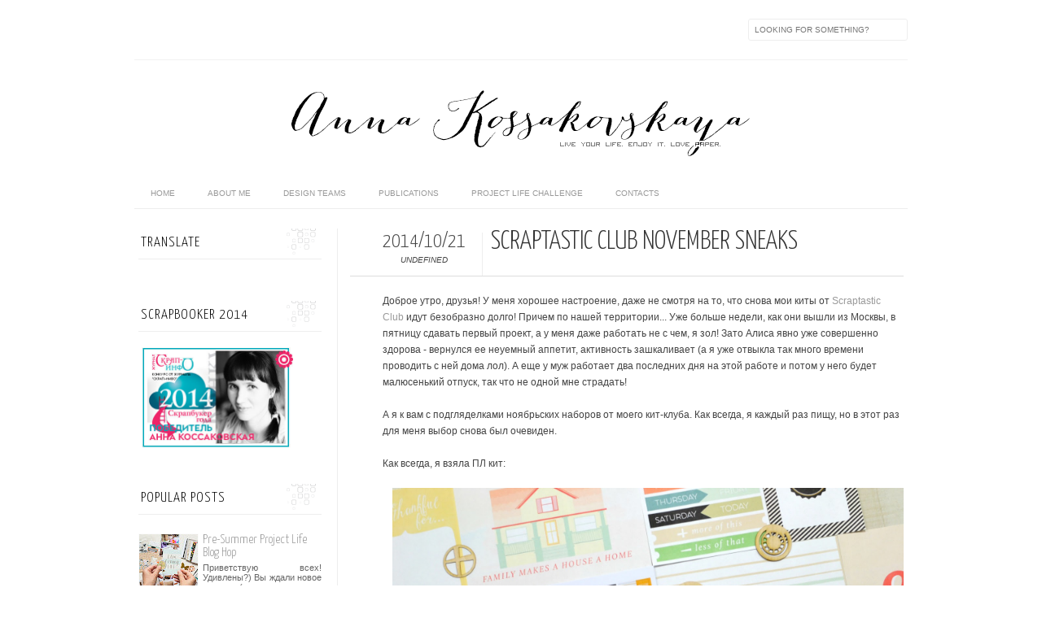

--- FILE ---
content_type: text/html; charset=UTF-8
request_url: https://creativity-mango.blogspot.com/2014/10/scraptastic-club-november-sneaks.html
body_size: 32433
content:
<!DOCTYPE html>
<html dir='ltr' xmlns='http://www.w3.org/1999/xhtml' xmlns:b='http://www.google.com/2005/gml/b' xmlns:data='http://www.google.com/2005/gml/data' xmlns:expr='http://www.google.com/2005/gml/expr' xmlns:fb='http://www.facebook.com/2008/fbml'>
<head>
<link href='https://www.blogger.com/static/v1/widgets/2944754296-widget_css_bundle.css' rel='stylesheet' type='text/css'/>
<meta content='text/html; charset=UTF-8' http-equiv='Content-Type'/>
<meta content='blogger' name='generator'/>
<link href='https://creativity-mango.blogspot.com/favicon.ico' rel='icon' type='image/x-icon'/>
<link href='http://creativity-mango.blogspot.com/2014/10/scraptastic-club-november-sneaks.html' rel='canonical'/>
<link rel="alternate" type="application/atom+xml" title="by Umichka - Atom" href="https://creativity-mango.blogspot.com/feeds/posts/default" />
<link rel="alternate" type="application/rss+xml" title="by Umichka - RSS" href="https://creativity-mango.blogspot.com/feeds/posts/default?alt=rss" />
<link rel="service.post" type="application/atom+xml" title="by Umichka - Atom" href="https://www.blogger.com/feeds/2042552710912847783/posts/default" />

<link rel="alternate" type="application/atom+xml" title="by Umichka - Atom" href="https://creativity-mango.blogspot.com/feeds/4361742954277252002/comments/default" />
<!--Can't find substitution for tag [blog.ieCssRetrofitLinks]-->
<link href='https://blogger.googleusercontent.com/img/b/R29vZ2xl/AVvXsEhf2IdlOo-8J6VpgpWHkta8KEfMTUCitA1TaCWjNPAwE8a_XnHfSJ_xsUM5CIlHnVRxBmMTIGlqirUlq-mSQmQuFn8aK4djFPPY_oGnI7In7USIUWkoBY8IGN10C8Yifz57Yo47UQ0wqZY/s1600/nov+2014+tln+sneak.jpg' rel='image_src'/>
<meta content='http://creativity-mango.blogspot.com/2014/10/scraptastic-club-november-sneaks.html' property='og:url'/>
<meta content='Scraptastic Club November Sneaks ' property='og:title'/>
<meta content='  Доброе утро, друзья! У меня хорошее настроение, даже не смотря на то, что снова мои киты от  Scraptastic Club  идут безобразно долго! Прич...' property='og:description'/>
<meta content='https://blogger.googleusercontent.com/img/b/R29vZ2xl/AVvXsEhf2IdlOo-8J6VpgpWHkta8KEfMTUCitA1TaCWjNPAwE8a_XnHfSJ_xsUM5CIlHnVRxBmMTIGlqirUlq-mSQmQuFn8aK4djFPPY_oGnI7In7USIUWkoBY8IGN10C8Yifz57Yo47UQ0wqZY/w1200-h630-p-k-no-nu/nov+2014+tln+sneak.jpg' property='og:image'/>
<title>
Scraptastic Club November Sneaks  | by Umichka
</title>
<link href="//fonts.googleapis.com/css?family=Oswald:300,400" rel="stylesheet" type="text/css">
<link href="//fonts.googleapis.com/css?family=Yanone+Kaffeesatz:300" rel="stylesheet" type="text/css">
<style type='text/css'>@font-face{font-family:'Josefin Slab';font-style:normal;font-weight:300;font-display:swap;src:url(//fonts.gstatic.com/s/josefinslab/v29/lW-swjwOK3Ps5GSJlNNkMalNpiZe_ldbOR4W7wesR349Lw.ttf)format('truetype');}@font-face{font-family:'Josefin Slab';font-style:normal;font-weight:400;font-display:swap;src:url(//fonts.gstatic.com/s/josefinslab/v29/lW-swjwOK3Ps5GSJlNNkMalNpiZe_ldbOR4W71msR349Lw.ttf)format('truetype');}</style>
<style id='page-skin-1' type='text/css'><!--
/*-----------------------------------------------
Blogger Template Style
Name:     Galauness
Date:     11 August 2012
Designer: Iksandi Lojaya
URL:      iksandilojaya.com
----------------------------------------------- */
/* Variable definitions
====================
<Variable name="bgcolor" description="Page Background Color"
type="color" default="#fff">
<Variable name="textcolor" description="Text Color"
type="color" default="#666">
<Variable name="linkcolor" description="Link Color"
type="color" default="#999">
<Variable name="linkhovercolor" description="Link Hover Color"
type="color" default="#333">
<Variable name="pagetitlecolor" description="Blog Title Color"
type="color" default="#000">
<Variable name="descriptioncolor" description="Blog Description Color"
type="color" default="#777">
<Variable name="titlecolor" description="Post Title Color"
type="color" default="#333">
<Variable name="bordercolor" description="Border Color"
type="color" default="#ccc">
<Variable name="sidebarcolor" description="Sidebar Title Color"
type="color" default="#777">
<Variable name="sidebartextcolor" description="Sidebar Text Color"
type="color" default="#666">
<Variable name="visitedlinkcolor" description="Visited Link Color"
type="color" default="#888">
<Variable name="pagelinkcolor" description="Page Link Color"
type="color" default="#333">
<Variable name="widgettitlefont" description="Widget Title Font"
type="font" default="normal normal 11px Arial, Georgia, Serif">
<Variable name="bodyfont" description="Text Font"
type="font" default="normal normal 11px Arial, Georgia, Serif">
<Variable name="headerfont" description="Sidebar Title Font"
type="font"
default="normal normal 11px 'Verdana',Trebuchet,Trebuchet MS,Arial,Sans-serif">
<Variable name="pagetitlefont" description="Blog Title Font"
type="font"
default="normal normal 60px Oswald, Georgia, Serif">
<Variable name="descriptionfont" description="Blog Description Font"
type="font"
default="normal normal 10px 'Arial', Verdana, Trebuchet, Trebuchet MS, Verdana, Sans-serif">
<Variable name="postfooterfont" description="Post Footer Font"
type="font"
default="normal normal 78% 'Trebuchet MS', Trebuchet, Arial, Verdana, Sans-serif">
<Variable name="pagenavifont" description="Page Navigation Font"
type="font"
default="normal normal 10px Verdana, Arial, Serif">
<Variable name="startSide" description="Side where text starts in blog language"
type="automatic" default="left">
<Variable name="endSide" description="Side where text ends in blog language"
type="automatic" default="right">
*/
/* =============================
Misc and Reset
============================= */
#navbar-iframe, .feed-links, .status-msg-wrap {
display:none;
}
#ArchiveList {
font: 300 15px Yanone Kaffeesatz;
}
.widget .Label {
font: 300 14px Yanone Kaffeesatz;
}
::selection {
background:#000000;
color:#fff
}
::-moz-selection {
background:#000000;
color:#fff
}
.follow-by-email-address {
margin-top:2px;
border-radius:3px;
box-shadow:none;
}
.flickr_badge_image {
float:left;
margin:0 5px 0 0;
}
.flickr_badge_image img {
height:70px;
width:70px;
}
.flickr_info {
margin:0 5px;
font:10px arial;
color:333;
}
body {
margin:0;
color:#333;
background:#ffffff;
text-align:center;
}
a:link {
color:#999999;
text-decoration:none;
}
a:visited {
color:#888888;
text-decoration:none;
}
a:hover {
color:#333333;
text-decoration:underline;
}
a img {
border-width:0;
}
/* =============================
Popular Posts Style
============================= */
.PopularPosts {
font-family: arial;
}
.PopularPosts .item-content {
border-bottom: 1px dotted #eee;
padding-bottom :10px;
}
.PopularPosts .item-snippet {
font: 11px Arial;
text-align: justify;
}
.PopularPosts .item-title {
font: 16px Yanone Kaffeesatz;
}
.PopularPosts .item-thumbnail img {
border: 1px solid #fbfbfb;
padding: 0;
}
/* =============================
LightBox
============================= */
#jquery-overlay {
position:absolute;
top:0;
left:0;
z-index:90;
width:100%;
height:500px;
}
#jquery-lightbox {
position:absolute;
top:0;
left:0;
width:100%;
z-index:100;
text-align:center;
line-height:0;
}
#jquery-lightbox a, #jquery-lightbox a:hover {
border:none;
}
#jquery-lightbox a img {
border:none;
}
#lightbox-container-image-box {
position:relative;
background-color:#fff;
width:250px;
height:250px;
margin:0 auto;
}
#lightbox-container-image {
padding:10px;
}
#lightbox-loading {
position:absolute;
top:40%;
left:0%;
height:25%;
width:100%;
text-align:center;
line-height:0;
}
#lightbox-nav{
position:absolute;
top:0;
left:0;
height:100%;
width:100%;
z-index:10;
}
#lightbox-container-image-box > #lightbox-nav {
left:0;
}
#lightbox-nav a {
outline:none;
}
#lightbox-nav-btnPrev, #lightbox-nav-btnNext {
width:49%;
height:100%;
zoom:1;
display:block;
}
#lightbox-nav-btnPrev {
left:0;
float:left;
}
#lightbox-nav-btnNext {
right:0;
float:right;
}
#lightbox-container-image-data-box {
font:10px Verdana,Helvetica,sans-serif;
background-color:#fff;
margin:0 auto;
line-height:1.4em;
overflow:auto;
width:100%;
padding:0 10px 0;
}
#lightbox-container-image-data {
padding:0 10px;
color:#666;
}
#lightbox-container-image-data #lightbox-image-details {
width:70%;
float:left;
text-align:left;
}
#lightbox-image-details-caption {
font-weight:bold;
}
#lightbox-image-details-currentNumber {
display:block;
clear:left;
padding-bottom:1.0em;
}
#lightbox-secNav-btnClose {
width:66px;
float:right;
padding-bottom:0.7em;
}
/* =============================
Social Links
============================= */
#interwebz-wrapper {
display:inline-block;
width:950px;
border-bottom:1px solid #f2f2f2;
border-top:none;
padding:10px 0;
}
.interwebz {
list-style:none;
margin:0;
padding:10px 0;
width:auto;
overflow:hidden;
float:left;
}
.interwebz li {
float:left;
margin-right:10px;
border:none;
}
.interwebz li:last-child{margin:0}
/* Flickr */
.icon-flickr a, .icon-instagram a, .icon-facebook a, .icon-gplus a, .icon-lastfm a, .icon-feed a, .icon-skype a, .icon-twitter a, .icon-youtube a {
float:left;
background:url(https://blogger.googleusercontent.com/img/b/R29vZ2xl/AVvXsEjP1SwjPExQBF6L0OtSCs5RkJ4o9Mpj5OXMwBWN2SygTvilUXTIM4rdBvKFYaR9lY1wTgE6LNGRv6PbX-jS6UazweUh2aTiMIa_LEw5JKwAZKZ6knyQHNplajWHfVLdPdfnUFq0_p8iQHU/s0/social-media.png) no-repeat left bottom;
text-indent:-9999px;
width:32px;
height:32px;
-o-transition: all 0.3s;
-moz-transition: all 0.3s;
-webkit-transition: all 0.3s;
}
.icon-flickr a:hover, .icon-instagram a:hover, .icon-facebook a:hover, .icon-gplus a:hover, .icon-lastfm a:hover, .icon-feed a:hover, .icon-skype a:hover, .icon-twitter a:hover, .icon-youtube a:hover {
background:url(https://blogger.googleusercontent.com/img/b/R29vZ2xl/AVvXsEjP1SwjPExQBF6L0OtSCs5RkJ4o9Mpj5OXMwBWN2SygTvilUXTIM4rdBvKFYaR9lY1wTgE6LNGRv6PbX-jS6UazweUh2aTiMIa_LEw5JKwAZKZ6knyQHNplajWHfVLdPdfnUFq0_p8iQHU/s0/social-media.png) no-repeat left top;
-o-transition: all 0.3s;
-moz-transition: all 0.3s;
-webkit-transition: all 0.3s;
}
/* Instagram */
.icon-instagram, .icon-instagram a {
background-position:-32px bottom;
}
.icon-instagram:hover, .icon-instagram a:hover {
background-position:-32px top;
}
/* Facebook */
.icon-facebook, .icon-facebook a {
background-position:-64px bottom;
}
.icon-facebook:hover, .icon-facebook a:hover {
background-position:-64px top;
}
/* Google+ */
.icon-gplus, .icon-gplus a {
background-position:-96px bottom;
}
.icon-gplus:hover, .icon-gplus a:hover {
background-position:-96px top;
}
/* Last.fm */
.icon-lastfm, .icon-lastfm a {
background-position:-128px bottom;
}
.icon-lastfm:hover, .icon-lastfm a:hover {
background-position:-128px top;
}
/* RSS Feed */
.icon-feed, .icon-feed a {
background-position:-160px bottom;
}
.icon-feed:hover, .icon-feed a:hover {
background-position:-160px top;
}
/* Skype */
.icon-skype, .icon-skype a {
background-position:-192px bottom;
}
.icon-skype:hover, .icon-skype a:hover {
background-position:-192px top;
}
/* Twitter */
.icon-twitter, .icon-twitter a {
background-position:-224px bottom;
}
.icon-twitter:hover, .icon-twitter a:hover {
background-position:-224px top;
}
/* Youtube */
.icon-youtube, .icon-youtube a {
background-position:-256px bottom;
}
.icon-youtube:hover, .icon-youtube a:hover {
background-position:-256px top;
}
/* =============================
Search Box
============================= */
#srcnt {
float:right;
margin:0;
padding:13px 0;
width:auto;
overflow:hidden;
}
#search input[type="text"] {
border: 1px solid #eee;
border-radius:3px;
color: #777;
width: 180px;
padding: 7px;
font:normal 10px Verdana, Arial;
text-transform:uppercase;
-webkit-transition: all 0.5s ease 0s;
-moz-transition: all 0.5s ease 0s;
-o-transition: all 0.5s ease 0s;
transition: all 0.5s ease 0s;
}
#search input[type="text"]:focus {
width: 220px;
}
/* =============================
Header
============================= */
#header-wrapper{
width:950px;
margin:20px auto 0;
}
#header-inner {
background-position: center;
margin:0 auto;
width:950px;
}
#header {
margin:0;
text-align: center;
color:#000000;
width:950px;
}
#header h1 {
margin:5px 5px 0;
padding:15px 20px 0;
line-height:1.2em;
text-transform:uppercase;
letter-spacing:.2em;
font: 300 60px Josefin Slab;
}
#header a {
color:#000000;
text-decoration:none;
}
#header a:hover {
color:#000000;
}
#header .description {
margin:0 5px 0;
padding:0 20px 15px;
max-width:950px;
letter-spacing:.2em;
line-height: 1.4em;
font: normal normal 10px Josefin Slab;
color: #777777;
text-transform: uppercase;
}
#header-inner img {
margin:0 auto;
max-width:950px;
height:auto;
}
#header img {
margin:0 auto;
max-width:950px;
height:auto;
}
/* =============================
Navigation
============================= */
*{
margin:0;
padding:0;
outline:0;
}
.nav {
width:950px;
height:auto;
text-align: center;
border-bottom:1px solid #eee;
margin:10px auto 5px;
display:inline-block;
}
.menu {
width:auto;
list-style:none;
font:normal normal 10px Verdana, Arial;
text-align:center;
margin:0 auto;
}
.menu a {
float:left;
color:#999;
text-decoration:none;
text-transform:uppercase;
width:auto;
line-height:36px;
padding:0 20px;
}
.menu a:hover,li.menuhover a{
color:#111;
}
.menu li {
position:relative;
float:left;
width:auto;
}
.menu li:last-child {
background:none;
}
.menu ul{
display:none;
position:absolute;
top:36px;
left:0;
background:#fbfbfb;
display:none;
list-style:none;
}
.menu ul li{
float:none;
border-top:1px solid #e3e3e3;
border-right:1px solid #e3e3e3;
border-left:1px solid #e3e3e3;
width:auto;
background:none;
}
.menu ul li:last-child {
border-bottom:1px solid #e3e3e3
}
.menu ul li a{
float:none;
display:block;
background:none;
line-height:36px;
min-width:137px;
width:auto;
text-align:left;
padding-left:10px;
color:#444;
}
.menu ul li a:hover{
background:#fdfdfd;
color:#777;
}
/* =============================
Wrapper
============================= */
#total-wrapper {
margin: 0 auto;
padding 0 10px;
background:#fff;
width:1000px;
}
#outer-wrapper{
width:960px;
margin:10px auto 0;
padding:5px 20px 0;
text-align:left;
font:normal normal 12px Arial, Tahoma, Helvetica, FreeSans, sans-serif;
}
#main-wrapper {
width:680px;
float:right;
word-wrap:break-word;
overflow:hidden;
}
#sidebar-wrapper{
width:240px;
float:left;
word-wrap:break-word;
overflow:hidden;
}
/* =============================
Heading
============================= */
h2{
margin:1.5em 0 15px;
font:normal normal 11px Arial, Tahoma, Helvetica, FreeSans, sans-serif;
line-height: 1.4em;
padding-bottom:10px;
text-transform:uppercase;
letter-spacing:.2em;
color:#000;
}
.sidebar h2 {
padding:9px 3px 10px;
margin:0 0 15px;
letter-spacing:1px;
border-bottom:1px solid #eee;
font:300 18px Yanone Kaffeesatz;
background:url(https://blogger.googleusercontent.com/img/b/R29vZ2xl/AVvXsEjijcyeHTpe2X_nSJEP0lkkyaUhCmHtF04HARoTli0wuvAv9rBhy9b7mMfePpRNcynbBVUVfCcR8R06STRm22dsIakAAqfUPr2OLuCE9nLAu9Ns8MlExaCwVa3RkBp57fS3BpDehlA1Tuw/s0/h2-date-header.png)right bottom no-repeat #fff;
}
#blog-date-header {
font:normal 8px Verdana, Arial;
color:#555;
letter-spacing:0;
}
#blog-date-header i {
text-transform:none;
}
h2.date-header {
border-bottom:1px solid #eee;
color:#777;
}
/* =============================
Posts
============================= */
.post {
margin:.5em 0 1.5em;
border-bottom:1px solid #eee;
padding-bottom:1.5em;
font-family:Arial,Sans-serif,Verdana;
color:#444;
}
.post h3 {
margin:.25em 0 0;
padding:0 0 4px;
font-size:140%;
line-height:1.4em;
color:#333;
font-family:oswald;
}
.post h3 a, .post h3 a:visited, .post h3 strong {
display:block;
text-decoration:none;
color:#333;
font-weight:400;
}
.post h3 strong, .post h3 a:hover {
color:#000;
}
.post-body {
margin:0 0 1.75em;
line-height:170%;
font:12px arial;
}
.post-body blockquote {
line-height:1.3em;
}
.post-footer {
margin:.75em 0;
color:#777;
text-transform:uppercase;
letter-spacing:.1em;
font:normal normal 78% Arial, Tahoma, Helvetica, FreeSans, sans-serif;
line-height:1.4em;
}
.comment-link {
margin-startside:.6em;
}
.post img {
max-width:640px;
//  height:auto;
}
.post table. tr-caption-container {
padding-bottom:4px;
}
.tr-caption-container img {
border:none;
padding:0;
}
.post blockquote {
margin:1em 20px;
padding:2px 5px 2px 35px;
font-style:italic;
color:#777;
}
.post blockquote p {
margin:.75em 0;
}
/* =============================
Comment
============================= */
.comments .comments-content {
font:normal 11px Arial;
text-align:left;
line-height:1.4em;
margin-bottom:16px;
}
.comments .comments-content .user {
font-style:normal;
font-weight:normal;
text-transform:uppercase;
color:#000;
}
.comments .comments-content .datetime {
margin-left:10px;
}
.comment-replies{
background:#fbfbfd;
box-shadow:inset 0 0 0 1px #f2f2f2;
border-radius:3px;
}
.comments .comment .comment-actions a {
background:#999;
color:#fff;
padding:2px 5px;
margin-right:10px;
font:10px sans-serif;
border-radius:3px;
-moz-border-radius:3px;
-webkit-border-radius:3px;
transition:.2s linear;
-moz-transition:.2s linear;
-webkit-transition:.2s linear;
}
.comments .comment .comment-actions a:hover {
background:#000;
text-decoration:none;
transition:.2s linear;
-moz-transition:.2s linear;
-webkit-transition:.2s linear;
}
.comments .avatar-image-container {
border-radius:3px;
}
.comments .thread-toggle a {
color:#a58;
}
.comments .thread-toggle a:hover {
padding-left:10px;
color:#a47;
text-decoration:none;
}
.comments .thread-toggle a:hover, .comments .thread-toggle a {
transition:.2s linear;
-moz-transition:.2s linear;
-webkit-transition:.2s linear;
}
#comments h4 {
margin:1em 0;
line-height:1.4em;
letter-spacing:.2em;
color:#777777;
text-transform:uppercase;
font:normal 11px Arial;
}
#comments-block {
margin:1em 0 1.5em;
line-height:1.6em;
}
#comments-block .comment-author {
margin:.5em 0;
}
#comments-block .comment-body {
margin:.25em 0 0;
}
#comments-block .comment-footer {
margin:-.25em 0 2em;
line-height: 1.4em;
text-transform:uppercase;
letter-spacing:.1em;
}
#comments-block .comment-body p {
margin:0 0 .75em;
}
.deleted-comment {
font-style:italic;
color:gray;
}
/* =============================
Post Navigation
============================= */
#blog-pager-newer-link, #blog-pager-newer-link a {
background:url(https://blogger.googleusercontent.com/img/b/R29vZ2xl/AVvXsEg7n26CaxJQrMtl1aK4hLTYJlDhHVEl69LFqBDPtnYwIfurZxDT1HjaoDqhc8NRXcnVzs9pQsLaKNcRkInfAbfJICIF9fYUbo7cQiGC-7pWVmdbLPEetcxT8WQrhJhv9nJqZCERTIw98Uc/s0/post-navi.png) no-repeat left top;
float:left;
width:26px;
height:26px;
text-indent:-9999px;
}
#blog-pager-older-link, #blog-pager-older-link a {
background:url(https://blogger.googleusercontent.com/img/b/R29vZ2xl/AVvXsEg7n26CaxJQrMtl1aK4hLTYJlDhHVEl69LFqBDPtnYwIfurZxDT1HjaoDqhc8NRXcnVzs9pQsLaKNcRkInfAbfJICIF9fYUbo7cQiGC-7pWVmdbLPEetcxT8WQrhJhv9nJqZCERTIw98Uc/s0/post-navi.png) no-repeat right top;
float:right;
width:26px;
height:26px;
text-indent:-9999px;
}
#blog-pager {
text-align: center;
border-top:1px solid #eee;
margin: 10px 5px 0;
}
.home-link{}
/* =============================
Sidebar
============================= */
.sidebar {
color: #666666;
line-height: 1.5em;
margin:0 5px 0 10px;
}
.sidebar ul {
list-style:none;
padding:0;
margin:0;
}
.sidebar li {
line-height:1.5em;
}
.sidebar .widget {
margin:0 0 1.5em;
padding:0 0 1.5em;
}
.main .widget{
border-bottom:1px solid #ccc;
margin:0 0 1px;
padding:0 0 1.5em;
}
.main .Blog{
border-bottom-width:0;
}
/* =============================
Profile
============================= */
.profile-img {
float: left;
margin-top: 0;
margin-right: 5px;
margin-bottom: 5px;
margin-left: 0;
padding: 4px;
border: 1px solid #cccccc;
}
.profile-data {
margin:0;
text-transform:uppercase;
letter-spacing:.1em;
font: normal normal 78% Arial, Tahoma, Helvetica, FreeSans, sans-serif;
color: #777777;
font-weight: bold;
line-height: 1.6em;
}
.profile-datablock {
margin:.5em 0 .5em;
}
.profile-textblock {
margin: 0.5em 0;
line-height: 1.6em;
}
.profile-link {
font: normal normal 78% Arial, Tahoma, Helvetica, FreeSans, sans-serif;
text-transform: uppercase;
letter-spacing: .1em;
}
/* =============================
Twitter Widget
============================= */
#twitter_div ul {
list-style-type:none;
margin:0 10px 0 0;
padding:0;
}
#twitter_div ul li {
border:none;
background:url(https://blogger.googleusercontent.com/img/b/R29vZ2xl/AVvXsEjKeYeQUBoC4_GhU2I087YSJzfdXdFwC0UhB5fhAFhTL-AHr-NTPLXrk3iBdeKPrf7UPQUA5SU6Kla-j4avF7RhVxc7aBi62_n5wZhtyL0rYsgKM-U3ioqmMMU9vQh-m46iDkZOw9IEJzI/s0/tweet-li.png) no-repeat left 5px;
padding:0 0 10px 25px;
font-family:arial;
font-size:11px;
color:#555;
}
#twitter_div ul li a {
color:#111;
font-style:italic;
}
/* =============================
Error Page
============================= */
#errorpage {
width:400px;
text-align:center;
margin:20px auto;
text-transform:uppercase;
}
#errorpage h1 {
font:300 60px Yanone Kaffeesatz;
}
#errorpage h3 {
font:300 20px Oswald;
color:#555;
}
#errorpage p {
font:9px Arial;
margin-top:5px;
border-top:1px dashed #ddd;
padding-top:10px;
color:#888;
}
#srcnt-errorpage {
margin:0;
padding:13px 0;
width:auto;
overflow:hidden;
}
#search-errorpage input[type="text"] {
border: 1px solid #ccc;
border-radius:3px;
color: #777;
width: 180px;
padding: 7px;
font:normal 10px Verdana, Arial;
text-transform:uppercase;
}
#search-errorpage input[type="text"]:focus {
border: 1px solid #777;
}
/* =============================
Posts Thumbnail and Description
============================= */
.snips-image{
width:310px;
height:185px;
position:relative;
line-height:1.6em;
margin:0;
overflow:hidden;
}
.snips-image img{
top:0;
left:0;
border:0;
position:absolute;
min-height:185px;
max-width:310px;
}
.snips-image a{
display:block;
position:relative;
overflow:hidden;
height:185px;
width:310px;
color:#555;
}
.snips-image a:hover{
text-decoration:none;
}
.summary{
padding:10px 0;
margin:0 50px;
font:10px Arial, sans-serif;
border-bottom:1px solid #eee;
border-top:1px solid #eee;
color:#666;
}
.snips-header{
margin:25px 50px 10px;
font:300 12px oswald;
text-decoration:underlined;
}
/* =============================
Middle and Footer
============================= */
#middle-wrapper {
width:950px;
margin:0 auto;
padding-top:20px;
border-top:1px solid #eee;
}
#middle-columns {
font:normal 11px arial;
width:950px;
margin:0 auto 20px;
text-align:left;
padding:0 0 20px;
}
#middle-columns h2 {
margin:1.5em 0 15px;
font:normal normal 11px Arial, Tahoma, Helvetica, FreeSans, sans-serif;
border-bottom:1px solid #eee;
line-height: 1.4em;
padding: 0 0 10px;
text-transform:uppercase;
letter-spacing:.2em;
color:#555;
}
.column1 {
width:300px;
float:left;
margin:3px 25px 3px 0;
text-align:left;
}
.column2 {
width:300px;
float:left;
margin:3px 0;
text-align:left;
}
.column3 {
width:300px;
float:left;
margin:3px 0 3px 25px;
text-align:left;
}
#col1, #col2, #col3 {
text-align:justify;
color:#555;
line-height:17.5px;
}
#col1 a, #col2 a, #col3 a {
color:##999999;
}
/* =============================
Footer Links and Credits
============================= */
#footer-links-wrap {
padding:20px 0 20px;
width:950px;
margin:5px auto 0;
border-top:1px solid #eee;
background:url(https://blogger.googleusercontent.com/img/b/R29vZ2xl/AVvXsEi28yKX4EegZ_MTGPmeb6kQwdjzRBFZIaXYhALLdAfQFtq15-1dpYeR7qnJFZRnqBHZWRIyl3eOzspnaKx-75sbdA5m3sP4exrnMqRHJpg7a5Sm4aHiPFQhoJesE3sc3KujzCRsugKB-jU/s0/bottom-left.png) no-repeat left center ,url(https://blogger.googleusercontent.com/img/b/R29vZ2xl/AVvXsEivnG8AjAE8kL5N0lnk6ofW6PPmO5PhAjXAe9O88IO02C9bzh0qDAZ0gjySyI5n1bnXnBoYlDBPE00IviExTOEk4n4ccjb-7M-BhxXjbeEKRBO-cnAqOxsS1Hf6JJFcTEWno8JFmmJsDC4/s0/bottom-right.png) no-repeat right center;
}
#footer-links a {
color:#333;
font-style:normal;
}
#footer-links {
color:#000;
width:950px;
margin:0 auto;
clear:both;
font:italic 11px arial;
text-align:center;
}
#credits {
line-height:20px;
}

--></style>
<script type='text/javascript'>
//<![CDATA[
var dropd={};function T$(i){return document.getElementById(i)}function T$$(e,p){return p.getElementsByTagName(e)}dropd.dropdown=function(){var p={fade:1,slide:1,active:0,timeout:200},init=function(n,o){for(s in o){p[s]=o[s]}p.n=n;this.build()};init.prototype.build=function(){this.h=[];this.c=[];this.z=1000;var s=T$$('ul',T$(p.id)),l=s.length,i=0;p.speed=p.speed?p.speed*.1:.5;for(i;i<l;i++){var h=s[i].parentNode;this.h[i]=h;this.c[i]=s[i];h.onmouseover=new Function(p.n+'.show('+i+',1)');h.onmouseout=new Function(p.n+'.show('+i+')')}};init.prototype.show=function(x,d){var c=this.c[x],h=this.h[x];clearInterval(c.t);clearInterval(c.i);c.style.overflow='hidden';if(d){if(p.active&&h.className.indexOf(p.active)==-1){h.className+=' '+p.active}if(p.fade||p.slide){c.style.display='block';if(!c.m){if(p.slide){c.style.visibility='hidden';c.m=c.offsetHeight;c.style.height='0';c.style.visibility=''}else{c.m=100;c.style.opacity=0;c.style.filter='alpha(opacity=0)'}c.v=0}if(p.slide){if(c.m==c.v){c.style.overflow='visible'}else{c.style.zIndex=this.z;this.z++;c.i=setInterval(function(){slide(c,c.m,1)},20)}}else{c.style.zIndex=this.z;this.z++;c.i=setInterval(function(){slide(c,c.m,1)},20)}}else{c.style.zIndex=this.z;c.style.display='block'}}else{c.t=setTimeout(function(){hide(c,p.fade||p.slide?1:0,h,p.active)},p.timeout)}};function hide(c,t,h,s){if(s){h.className=h.className.replace(s,'')}if(t){c.i=setInterval(function(){slide(c,0,-1)},20)}else{c.style.display='none'}}function slide(c,t,d){if(c.v==t){clearInterval(c.i);c.i=0;if(d==1){if(p.fade){c.style.filter='';c.style.opacity=1}c.style.overflow='visible'}}else{c.v=(t-Math.floor(Math.abs(t-c.v)*p.speed)*d);if(p.slide){c.style.height=c.v+'px'}if(p.fade){var o=c.v/c.m;c.style.opacity=o;c.style.filter='alpha(opacity='+(o*100)+')'}}}return{init:init}}();
//]]>
</script>
<script src="//ajax.googleapis.com/ajax/libs/jquery/1.6.3/jquery.min.js" type="text/javascript"></script>
<script type='text/javascript'>
//<![CDATA[
(function(a){a.fn.lightBox=function(p){p=jQuery.extend({overlayBgColor:"#000",overlayOpacity:0.8,fixedNavigation:false,imageLoading:"https://blogger.googleusercontent.com/img/b/R29vZ2xl/AVvXsEj-MoXCV4MwS26Jd5Qv9O2sk9AFT5Xigp-qUP4qZMnAeAwrE7IhUecNDLEaYuqnqKzmw-r-aVIC3JwA9oG8aTst2I1zxY8AsDvpIODFz0mIsfY2oSLIahScwz4OA68Fzk6wJnjJJjHaFAo/s0/preload.gif",imageBtnPrev:"https://blogger.googleusercontent.com/img/b/R29vZ2xl/AVvXsEhVQ2C2ZqTJvyL5opVFoGg_t0CDBP6Tf7QYqmoNqxxHbJontEKz7rN6XupcXOPSBfvRkjy3GSxBEOfEubZ45Xdro43i1hGqjKHu6XrVXHXwrpdhs6FkzKmcVo4q4PiTtNTr2TnCng_miX0/s0/lb-prev.gif",imageBtnNext:"https://blogger.googleusercontent.com/img/b/R29vZ2xl/AVvXsEh8U1UGzv_uFNjcOMVSyWc7wmBq7EWSDIrXoWNwwOalxiqFI25pTy3HnEeT-ZLpf2G1m0nLMW83LU3d5jTbWyfqe3nNfmLHRwCFkUu5RENi_Ge_MaKa6mzjc1WYJ4eBTmdlyYYo4OtVXxQ/s0/lb-next.gif",imageBtnClose:"https://blogger.googleusercontent.com/img/b/R29vZ2xl/AVvXsEhDQxaap-AatZ2rGtr5gmVeKQnEdPqh2J2roXr2JEoq94gofeUS_wc-DYVp8FQp2GDxpjMj6UGWRhFM80mRjLuNG7wQnXYVT08isxBNYcQ7rWwxmwk-B-kZOhXALTN1mZbMYZG6FXWL0Vs/s0/lb-close.gif",imageBlank:"https://blogger.googleusercontent.com/img/b/R29vZ2xl/AVvXsEhuingkhnUGSLswdQzE0CzaUIQVTx-JUwh0GB5OCWQOR7Sylu5BBJUcx3sMrBTbDpjMoXMDShWwA4p8kdzVwPLs-IHGgJrwrhzmwCgICGp8oGkRIusGiYvSujAI11mXSSiayRde9WtZjqA/s0/lb-blank.gif",containerBorderSize:10,containerResizeSpeed:400,txtImage:"Image",txtOf:"of",keyToClose:"c",keyToPrev:"p",keyToNext:"n",imageArray:[],activeImage:0},p);var i=this;function r(){o(this,i);return false}function o(v,u){a("embed, object, select").css({visibility:"hidden"});c();p.imageArray.length=0;p.activeImage=0;if(u.length==1){p.imageArray.push(new Array(v.getAttribute("href"),v.getAttribute("title")))}else{for(var t=0;t<u.length;t++){p.imageArray.push(new Array(u[t].getAttribute("href"),u[t].getAttribute("title")))}}while(p.imageArray[p.activeImage][0]!=v.getAttribute("href")){p.activeImage++}l()}function c(){a("body").append('<div id="jquery-overlay"></div><div id="jquery-lightbox"><div id="lightbox-container-image-box"><div id="lightbox-container-image"><img id="lightbox-image"><div style="" id="lightbox-nav"><a href="#" id="lightbox-nav-btnPrev"></a><a href="#" id="lightbox-nav-btnNext"></a></div><div id="lightbox-loading"><a href="#" id="lightbox-loading-link"><img src="'+p.imageLoading+'"></a></div></div></div><div id="lightbox-container-image-data-box"><div id="lightbox-container-image-data"><div id="lightbox-image-details"><span id="lightbox-image-details-caption"></span><span id="lightbox-image-details-currentNumber"></span></div><div id="lightbox-secNav"><a href="#" id="lightbox-secNav-btnClose"><img src="'+p.imageBtnClose+'"></a></div></div></div></div>');var t=f();a("#jquery-overlay").css({backgroundColor:p.overlayBgColor,opacity:p.overlayOpacity,width:t[0],height:t[1]}).fadeIn();var u=h();a("#jquery-lightbox").css({top:u[1]+(t[3]/10),left:u[0]}).show();a("#jquery-overlay,#jquery-lightbox").click(function(){b()});a("#lightbox-loading-link,#lightbox-secNav-btnClose").click(function(){b();return false});a(window).resize(function(){var v=f();a("#jquery-overlay").css({width:v[0],height:v[1]});var w=h();a("#jquery-lightbox").css({top:w[1]+(v[3]/10),left:w[0]})})}function l(){a("#lightbox-loading").show();if(p.fixedNavigation){a("#lightbox-image,#lightbox-container-image-data-box,#lightbox-image-details-currentNumber").hide()}else{a("#lightbox-image,#lightbox-nav,#lightbox-nav-btnPrev,#lightbox-nav-btnNext,#lightbox-container-image-data-box,#lightbox-image-details-currentNumber").hide()}var t=new Image();t.onload=function(){a("#lightbox-image").attr("src",p.imageArray[p.activeImage][0]);j(t.width,t.height);t.onload=function(){}};t.src=p.imageArray[p.activeImage][0]}function j(w,z){var t=a("#lightbox-container-image-box").width();var y=a("#lightbox-container-image-box").height();var x=(w+(p.containerBorderSize*2));var v=(z+(p.containerBorderSize*2));var u=t-x;var A=y-v;a("#lightbox-container-image-box").animate({width:x,height:v},p.containerResizeSpeed,function(){g()});if((u==0)&&(A==0)){if(a.browser.msie){n(250)}else{n(100)}}a("#lightbox-container-image-data-box").css({width:w});a("#lightbox-nav-btnPrev,#lightbox-nav-btnNext").css({height:z+(p.containerBorderSize*2)})}function g(){a("#lightbox-loading").hide();a("#lightbox-image").fadeIn(function(){k();s()});q()}function k(){a("#lightbox-container-image-data-box").slideDown("fast");a("#lightbox-image-details-caption").hide();if(p.imageArray[p.activeImage][1]){a("#lightbox-image-details-caption").html(p.imageArray[p.activeImage][1]).show()}if(p.imageArray.length>1){a("#lightbox-image-details-currentNumber").html(p.txtImage+" "+(p.activeImage+1)+" "+p.txtOf+" "+p.imageArray.length).show()}}function s(){a("#lightbox-nav").show();a("#lightbox-nav-btnPrev,#lightbox-nav-btnNext").css({background:"transparent url("+p.imageBlank+") no-repeat"});if(p.activeImage!=0){if(p.fixedNavigation){a("#lightbox-nav-btnPrev").css({background:"url("+p.imageBtnPrev+") left 15% no-repeat"}).unbind().bind("click",function(){p.activeImage=p.activeImage-1;l();return false})}else{a("#lightbox-nav-btnPrev").unbind().hover(function(){a(this).css({background:"url("+p.imageBtnPrev+") left 15% no-repeat"})},function(){a(this).css({background:"transparent url("+p.imageBlank+") no-repeat"})}).show().bind("click",function(){p.activeImage=p.activeImage-1;l();return false})}}if(p.activeImage!=(p.imageArray.length-1)){if(p.fixedNavigation){a("#lightbox-nav-btnNext").css({background:"url("+p.imageBtnNext+") right 15% no-repeat"}).unbind().bind("click",function(){p.activeImage=p.activeImage+1;l();return false})}else{a("#lightbox-nav-btnNext").unbind().hover(function(){a(this).css({background:"url("+p.imageBtnNext+") right 15% no-repeat"})},function(){a(this).css({background:"transparent url("+p.imageBlank+") no-repeat"})}).show().bind("click",function(){p.activeImage=p.activeImage+1;l();return false})}}m()}function m(){a(document).keydown(function(t){d(t)})}function e(){a(document).unbind()}function d(t){if(t==null){keycode=event.keyCode;escapeKey=27}else{keycode=t.keyCode;escapeKey=t.DOM_VK_ESCAPE}key=String.fromCharCode(keycode).toLowerCase();if((key==p.keyToClose)||(key=="x")||(keycode==escapeKey)){b()}if((key==p.keyToPrev)||(keycode==37)){if(p.activeImage!=0){p.activeImage=p.activeImage-1;l();e()}}if((key==p.keyToNext)||(keycode==39)){if(p.activeImage!=(p.imageArray.length-1)){p.activeImage=p.activeImage+1;l();e()}}}function q(){if((p.imageArray.length-1)>p.activeImage){objNext=new Image();objNext.src=p.imageArray[p.activeImage+1][0]}if(p.activeImage>0){objPrev=new Image();objPrev.src=p.imageArray[p.activeImage-1][0]}}function b(){a("#jquery-lightbox").remove();a("#jquery-overlay").fadeOut(function(){a("#jquery-overlay").remove()});a("embed, object, select").css({visibility:"visible"})}function f(){var v,t;if(window.innerHeight&&window.scrollMaxY){v=window.innerWidth+window.scrollMaxX;t=window.innerHeight+window.scrollMaxY}else{if(document.body.scrollHeight>document.body.offsetHeight){v=document.body.scrollWidth;t=document.body.scrollHeight}else{v=document.body.offsetWidth;t=document.body.offsetHeight}}var u,w;if(self.innerHeight){if(document.documentElement.clientWidth){u=document.documentElement.clientWidth}else{u=self.innerWidth}w=self.innerHeight}else{if(document.documentElement&&document.documentElement.clientHeight){u=document.documentElement.clientWidth;w=document.documentElement.clientHeight}else{if(document.body){u=document.body.clientWidth;w=document.body.clientHeight}}}if(t<w){pageHeight=w}else{pageHeight=t}if(v<u){pageWidth=v}else{pageWidth=u}arrayPageSize=new Array(pageWidth,pageHeight,u,w);return arrayPageSize}function h(){var u,t;if(self.pageYOffset){t=self.pageYOffset;u=self.pageXOffset}else{if(document.documentElement&&document.documentElement.scrollTop){t=document.documentElement.scrollTop;u=document.documentElement.scrollLeft}else{if(document.body){t=document.body.scrollTop;u=document.body.scrollLeft}}}arrayPageScroll=new Array(u,t);return arrayPageScroll}function n(v){var u=new Date();t=null;do{var t=new Date()}while(t-u<v)}return this.unbind("click").click(r)}})(jQuery);
$(document).ready(function(){
$('a[href$=jpg]:has(img)').lightBox();
$('a[href$=jpeg]:has(img)').lightBox();
$('a[href$=png]:has(img)').lightBox();
$('a[href$=gif]:has(img)').lightBox();
$('a[href$=bmp]:has(img)').lightBox();
});
//]]>
</script>
<script type='text/javascript'>
$(function() {$('.snips-image').hover(function(){$(this).find('img').animate({top:'220px'},{queue:false,duration:200});}, function(){$(this).find('img').animate({top:'0px'},{queue:false,duration:200});});})
</script>
<script>
$(document).ready(function(){$('#back-top a').click(function () {
$('body,html').animate({scrollTop: 0}, 800);return false;});});
</script>
<style>
#outer-wrapper {
  width:960px
}
#main-wrapper {
  width:680px;
  margin:0 10px 0 0;
  border-left:1px solid #eee;
  padding-left:15px;
}
#post-header-top {
  border-bottom:1px solid #ddd;
  margin-bottom:20px;
  padding-left:40px;
}
.date-post-top-wrapper {
  float:left;
  margin-right:10px;
}
.date-container {
  width:auto;
  height:auto;
  text-align:center;
  border-right:1px solid #eee;
  padding:0 20px 10px 0;
  margin-top:5px;
  text-transform:uppercase;
}
.post-date-day-name {
  font:300 25px Yanone Kaffeesatz;
}
.post-date-day-month-year {
  font:italic 10px arial;
}
.post h3 {
  margin:0 0 5px;
  font:300 33px Yanone Kaffeesatz;
  text-transform:uppercase;
}
.post-footer {
  padding:5px 10px;
  margin:0 0 5px;
  background:#fbfbfb;
  border:1px solid #f2f2f2;
  margin-left:40px;
}
.post {
  margin:0 0 1.5em;
  line-height:1.6em;
}
.post-body {
  margin:0 0 1.75em;
  font:12px arial;
  line-height:170%;
  margin-left:40px;
}
.post img {
  max-width:640px;
  height:auto;
}
.comments {
  margin-left:40px;
}
#blog-pager {
  margin-left:40px;
}
#related-posts {
  float:center;
  text-transform:none;
  height:100%;
  min-height:100%;
  padding-top:5px;
  margin-left:40px;
}
#related-posts h2 {
  color:#555;
  padding:5px;
  margin:0 0 10px;
  text-align:center;
  background:#fbfbfb;
  border-top:1px solid #eee;
  font:300 17px Yanone Kaffeesatz;
}
#related-posts a {
  color:#000;
  overflow:hidden;
  display:block;
  width:80px;
  height:155px;
}
#related-posts a:hover {
  background:#fbfbfb;
  color:#000;
  overflow:hidden;
}
#related-posts a img {
  transition:.3s linear;
  -moz-transition:all .3s;
  -webkit-transition:.3s linear;
  box-shadow:none;
  padding:4px;
  padding-top:7px;
}
#related-posts a img:hover {
  transition:.3s linear;
  -moz-transition:all .3s;
  -webkit-transition:.3s linear;
  margin-bottom:5px;
}
#rptxt{
  padding-top:5px;
  width:68px;
  height:65px;
  margin:5px;
  border-top:1px solid #ccc;
  font:300 13px Yanone Kaffeesatz;
  font-style:italic;
}
</style>
<script type='text/javascript'>
//<![CDATA[
var defaultnoimage='https://blogger.googleusercontent.com/img/b/R29vZ2xl/AVvXsEihY4YdhAGNpbQwxX1mGptAOSE7YqoFtZ6fCknHaAzvylR3_BMakzmDDjiMEAKuWg9MXpFbbg502CGfzuN_8KmvpBb-aTA33jCH3YTx7mTjezQIQwMv6NDib92U_2XPoU-wuBhgUzdi91A/s0/noimage.jpg';
var maxresults=7;
var splittercolor='#fff';
var relatedpoststitle='related posts';
//]]></script>
<script type='text/javascript'>
//<![CDATA[
var relatedTitles=new Array();var relatedTitlesNum=0;var relatedUrls=new Array();var thumburl=new Array();function related_results_labels_thumbs(json){for(var i=0;i<json.feed.entry.length;i++){var entry=json.feed.entry[i];relatedTitles[relatedTitlesNum]=entry.title.$t;try{thumburl[relatedTitlesNum]=entry.media$thumbnail.url}catch(error){s=entry.content.$t;a=s.indexOf("<img");b=s.indexOf("src=\"",a);c=s.indexOf("\"",b+5);d=s.substr(b+5,c-b-5);if((a!=-1)&&(b!=-1)&&(c!=-1)&&(d!="")){thumburl[relatedTitlesNum]=d}else{if(typeof(defaultnoimage)!=='undefined'){thumburl[relatedTitlesNum]=defaultnoimage}else{thumburl[relatedTitlesNum]="https://blogger.googleusercontent.com/img/b/R29vZ2xl/AVvXsEg-zVtbOL5WT6goNxcHvSP2rzHD4GjOmBZtjudigOHH8jYp7e7KWY7S1NLLX2e2Kk5V2CNU-hkFZPR2mOZrJoaP-Ctxz2qJ0JgUQ_pFL6OcyyFTd4IhWBXe3r78BG24FgKDAI9YKlPw774/s400/noimage.png"}}}if(relatedTitles[relatedTitlesNum].length>35){relatedTitles[relatedTitlesNum]=relatedTitles[relatedTitlesNum].substring(0,35)+"..."}for(var k=0;k<entry.link.length;k++){if(entry.link[k].rel=='alternate'){relatedUrls[relatedTitlesNum]=entry.link[k].href;relatedTitlesNum++}}}}function removeRelatedDuplicates_thumbs(){var tmp=new Array(0);var tmp2=new Array(0);var tmp3=new Array(0);for(var i=0;i<relatedUrls.length;i++){if(!contains_thumbs(tmp,relatedUrls[i])){tmp.length+=1;tmp[tmp.length-1]=relatedUrls[i];tmp2.length+=1;tmp3.length+=1;tmp2[tmp2.length-1]=relatedTitles[i];tmp3[tmp3.length-1]=thumburl[i]}}relatedTitles=tmp2;relatedUrls=tmp;thumburl=tmp3}function contains_thumbs(a,e){for(var j=0;j<a.length;j++){if(a[j]==e){return true}}return false}function printRelatedLabels_thumbs(current){var splitbarcolor;if(typeof(splittercolor)!=='undefined'){splitbarcolor=splittercolor}else{splitbarcolor="#d4eaf2"}for(var i=0;i<relatedUrls.length;i++){if((relatedUrls[i]==current)||(!relatedTitles[i])){relatedUrls.splice(i,1);relatedTitles.splice(i,1);thumburl.splice(i,1);i--}}var r=Math.floor((relatedTitles.length-1)*Math.random());var i=0;if(relatedTitles.length>0){document.write('<h2>'+relatedpoststitle+'</h2>')}document.write('<div style="clear: both;"/>');while(i<relatedTitles.length&&i<20&&i<maxresults){document.write('<a style="text-decoration:none;padding:0 5px 5px;float:left;');if(i!=0)document.write('border-left:solid 0.5px '+splitbarcolor+';"');else document.write('"');document.write(' href="'+relatedUrls[r]+'"><img style="width:72px;height:72px;border:0px;" src="'+thumburl[r]+'"/><br/><div id="rptxt">'+relatedTitles[r]+'</div></a>');i++;if(r<relatedTitles.length-1){r++}else{r=0}}document.write('</div>');relatedUrls.splice(0,relatedUrls.length);thumburl.splice(0,thumburl.length);relatedTitles.splice(0,relatedTitles.length)}
//]]>
</script>
<link href='https://www.blogger.com/dyn-css/authorization.css?targetBlogID=2042552710912847783&amp;zx=7cb1c326-26ca-4eb1-9266-9e9dd41ab50e' media='none' onload='if(media!=&#39;all&#39;)media=&#39;all&#39;' rel='stylesheet'/><noscript><link href='https://www.blogger.com/dyn-css/authorization.css?targetBlogID=2042552710912847783&amp;zx=7cb1c326-26ca-4eb1-9266-9e9dd41ab50e' rel='stylesheet'/></noscript>
<meta name='google-adsense-platform-account' content='ca-host-pub-1556223355139109'/>
<meta name='google-adsense-platform-domain' content='blogspot.com'/>

</head>
<body>
<div id='total-wrapper'>
<div id='interwebz-wrapper'>
<!-- Start - Social Links <left><a href="mailto:noirchatte@yandex.ru"><img src="http://i1371.photobucket.com/albums/ag283/Anna_Kossakovskaya/social_mail_zps5c27477c.png" /></a> <a href="https://www.facebook.com/anna.kossakovskaya"><img src="http://i1371.photobucket.com/albums/ag283/Anna_Kossakovskaya/social_fb_zpsa1eee9c2.png" /></a> <a href="http://creativity-mango.blogspot.ru"><img src="http://i1371.photobucket.com/albums/ag283/Anna_Kossakovskaya/social_blogger_zpsa69f169c.png" /></a> <a href="https://plus.google.com/u/0/110421687005147141265/posts"><img src="http://i1371.photobucket.com/albums/ag283/Anna_Kossakovskaya/social_google_zps30c6acdc.png" /></a> <a href="http://instagram.com/umichka"><img src="http://i1371.photobucket.com/albums/ag283/Anna_Kossakovskaya/social_insta_zps1cbab560.png" /></a> <a href="http://www.youtube.com/user/umichka"><img src="http://i1371.photobucket.com/albums/ag283/Anna_Kossakovskaya/socail_youtube_zpsddb8c66e.png" /></a> <a href="http://www.pinterest.com/akossakovskaya/"><img src="http://i1371.photobucket.com/albums/ag283/Anna_Kossakovskaya/social_pinterest_zps1405e099.png" /></a> <a href="https://www.flickr.com/photos/umichka/"><img src="http://i1371.photobucket.com/albums/ag283/Anna_Kossakovskaya/social_flickr_zpse3ea1053.png" /></a></left> End - Social Links -->
<!-- Start - Social Links <ul class='interwebz'> <li class='icon-feed'> <a expr:href='data:blog.homepageUrl + &quot;feeds/posts/default&quot;'>Feed</a> </li> <li class='icon-facebook'> <a href='http://facebook.com'>Facebook</a> </li> <li class='icon-twitter'> <a href='http://twitter.com'>Twitter</a> </li> <li class='icon-gplus'> <a href='https://plus.google.com'>GPlus</a> </li> <li class='icon-youtube'> <a href='http://youtube.com'>Youtube</a> </li> <li class='icon-flickr'> <a href='http://flickr.com'>flickr</a> </li> <li class='icon-lastfm'> <a href='http://last.fm'>Last.fm</a> </li> <li class='icon-instagram'> <a href='http://instagr.am'>Instagram</a> </li> <li class='icon-skype'> <a href='http://www.skype.com'>Skype</a> </li> </ul> End - Social Links -->
<div id='srcnt'>
<form action='https://creativity-mango.blogspot.com/search/' id='search' method='get'>
<input name='q' placeholder='looking for something?' size='40' type='text'/>
</form>
</div>
</div>
<div id='header-wrapper'>
<div class='header section' id='header'><div class='widget Header' data-version='1' id='Header1'>
<div id='header-inner'>
<a href='https://creativity-mango.blogspot.com/' style='display: block'>
<img alt='by Umichka' height='112px; ' id='Header1_headerimg' src='https://blogger.googleusercontent.com/img/b/R29vZ2xl/AVvXsEg6N9nfKckCdAV0Psfb7rcD9Ufhm6VSkWxcoDL1opYcqmISZ4vL3yXnI5SaLvfUi91apfO8gl_gwGG7wNu8Rrp9yR823ksv9PuPako3xv34ZnwvobKAP5l1_WCPzph10B0SNsFTRBpSRsU/s1600/header.png' style='display: block' width='950px; '/>
</a>
</div>
</div></div>
</div>
<!-- Start - Navigation Menu <div class='nav'> <ul class='menu' id='menu'> <li><a expr:href='data:blog.homepageUrl'>home</a></li> <li><a class='drop-ctg' href='#'>category</a> <ul> <li><a href='#'>Category 1</a></li> <li><a href='#'>Category 2</a></li> <li><a href='#'>Category 3</a></li> <li><a href='#'>Category 4</a></li> </ul> </li> <li><a href='#'>Menu 1</a></li> <li><a href='#'>Menu 2</a></li> <li><a href='#'>Menu 3</a></li> <li><a href='#'>Menu 4</a></li> <li><a expr:href='data:blog.homepageUrl + &quot;404&quot;'>404 Error Page</a></li> </ul> </div> End - Navigation Menu далее мое меню-->
<div class='nav' text-align='center'>
<ul class='menu' id='menu'>
<li><a href='https://creativity-mango.blogspot.com/'>home</a></li>
<li><a href='http://creativity-mango.blogspot.ru/p/about-me.html'>about me</a></li>
<li><a href='http://creativity-mango.blogspot.ru/p/blog-page_20.html'>design teams</a></li>
<li><a href='http://creativity-mango.blogspot.ru/p/publications.html'>publications</a></li>
<li><a href='http://creativity-mango.blogspot.ru/search/label/Project%20Life%20Challenge'>Project life challenge</a></li>
<li><a class='drop-ctg' href='#'>contacts</a>
<ul>
<li><a href='#'>noirchatte@yandex.ru</a></li>
<li><a href='http://vk.com/annakosss'>vkontakte</a></li>
<li><a href='https://www.facebook.com/anna.kossakovskaya'>facebook</a></li>
<li><a href='http://creativity-mango.blogspot.ru/'>blog</a></li>
<li><a href='https://plus.google.com/u/0/110421687005147141265/posts'>google+</a></li>
<li><a href='http://instagram.com/umichka'>instagram</a></li>
<li><a href="//www.youtube.com/user/umichka">youtube</a></li>
<li><a href='http://www.pinterest.com/akossakovskaya/'>pinterest</a></li>
<li><a href='https://www.flickr.com/photos/umichka/'>flickr</a></li>
</ul>
</li>
</ul>
</div>
<script type='text/javascript'>
var dropdown=new dropd.dropdown.init("dropdown", {id:'menu', active:'menuhover'});
</script>
<div id='outer-wrapper'><div id='wrap2'>
<!-- skip links for text browsers -->
<span id='skiplinks' style='display:none;'>
<a href='#main'>skip to main </a> |
      <a href='#sidebar'>skip to sidebar</a>
</span>
<!-- Start - Error 404 Page -->
<!-- End - Error 404 Page -->
<div id='content-wrapper'>
<div id='main-wrapper'>
<div class='main section' id='main'><div class='widget Blog' data-version='1' id='Blog1'>
<div class='blog-posts hfeed'>
<!--Can't find substitution for tag [defaultAdStart]-->
<div class='date-outer'>
<div class='date-posts'>
<div class='post-outer'>
<div class='post hentry'>
<div id='post-header-top'>
<script type='text/javascript'>
var timestamp="2014/10/21";
if(timestamp!="") {
var timesplit=timestamp.split(",");
var date_dayname=timesplit[0];
var date_daymonyear=timesplit[1]};
</script>
<div class='date-post-top-wrapper'>
<div class='date-container'>
<span class='post-date-day-name'>
<script type='text/javascript'>document.write(date_dayname);</script>
</span>
<br/>
<span class='post-date-day-month-year'>
<script type='text/javascript'>document.write(date_daymonyear);</script>
</span>
</div>
</div>
<a name='4361742954277252002'></a>
<h3 class='post-title entry-title'>
Scraptastic Club November Sneaks 
</h3>
<div class='clear'></div>
</div>
<div class='post-header'>
<div class='post-header-line-1'></div>
</div>
<div class='post-body entry-content' id='post-body-4361742954277252002'>
<div dir="ltr" style="text-align: left;" trbidi="on">
<div class="separator" style="clear: both; text-align: left;">
Доброе утро, друзья! У меня хорошее настроение, даже не смотря на то, что снова мои киты от&nbsp;<a href="http://www.scraptasticclub.com/">Scraptastic Club</a>&nbsp;идут безобразно долго! Причем по нашей территории... Уже больше недели, как они вышли из Москвы, в пятницу сдавать первый проект, а у меня даже работать не с чем, я зол! Зато Алиса явно уже совершенно здорова - вернулся ее неуемный аппетит, активность зашкаливает (а я уже отвыкла так много времени проводить с ней дома лол). А еще у муж работает два последних дня на этой работе и потом у него будет малюсенький отпуск, так что не одной мне страдать!</div>
<div class="separator" style="clear: both; text-align: left;">
<br /></div>
<div class="separator" style="clear: both; text-align: left;">
А я к вам с подгляделками ноябрьских наборов от моего кит-клуба. Как всегда, я каждый раз пищу, но в этот раз для меня выбор снова был очевиден.</div>
<div class="separator" style="clear: both; text-align: left;">
<br /></div>
<div class="separator" style="clear: both; text-align: left;">
Как всегда, я взяла ПЛ кит:</div>
<div class="separator" style="clear: both; text-align: left;">
<br /></div>
<div class="separator" style="clear: both; text-align: center;">
<a href="https://blogger.googleusercontent.com/img/b/R29vZ2xl/AVvXsEhf2IdlOo-8J6VpgpWHkta8KEfMTUCitA1TaCWjNPAwE8a_XnHfSJ_xsUM5CIlHnVRxBmMTIGlqirUlq-mSQmQuFn8aK4djFPPY_oGnI7In7USIUWkoBY8IGN10C8Yifz57Yo47UQ0wqZY/s1600/nov+2014+tln+sneak.jpg" imageanchor="1" style="margin-left: 1em; margin-right: 1em;"><img border="0" height="426" src="https://blogger.googleusercontent.com/img/b/R29vZ2xl/AVvXsEhf2IdlOo-8J6VpgpWHkta8KEfMTUCitA1TaCWjNPAwE8a_XnHfSJ_xsUM5CIlHnVRxBmMTIGlqirUlq-mSQmQuFn8aK4djFPPY_oGnI7In7USIUWkoBY8IGN10C8Yifz57Yo47UQ0wqZY/s1600/nov+2014+tln+sneak.jpg" width="640" /></a></div>
<br />
Первый скрапбук набор такой совсем осенний. Я бы его взяла, но все-таки осень не то время года, когда я пищу от восторга.<br />
<br />
<div class="separator" style="clear: both; text-align: center;">
<a href="https://blogger.googleusercontent.com/img/b/R29vZ2xl/AVvXsEjvWmu7aNxCtwGChbIzRP7TMiUxJ7_hQiYlrYlEu5YNm1rD9Jzyr5qXzqCtmisehKq5hrLYFU5tiMJVlg8GVIV2tknduF8khgzyyF5s8ss-2TJ94TEQFDbXyDgtsOCPc5y4A2lrcIvAjhc/s1600/free+fallin&#39;%2Bsneak.jpg" imageanchor="1" style="margin-left: 1em; margin-right: 1em;"><img border="0" height="448" src="https://blogger.googleusercontent.com/img/b/R29vZ2xl/AVvXsEjvWmu7aNxCtwGChbIzRP7TMiUxJ7_hQiYlrYlEu5YNm1rD9Jzyr5qXzqCtmisehKq5hrLYFU5tiMJVlg8GVIV2tknduF8khgzyyF5s8ss-2TJ94TEQFDbXyDgtsOCPc5y4A2lrcIvAjhc/s1600/free+fallin&#39;%2Bsneak.jpg" width="640" /></a></div>
<br />
А это мой новый любимчик! Такой светлый и нежный, но в тоже время яркий!<br />
<br />
<div class="separator" style="clear: both; text-align: center;">
<a href="https://blogger.googleusercontent.com/img/b/R29vZ2xl/AVvXsEg46K-WbKANKCb2-t9oN3bwW1s8BjkiGMVJA8WsDmyil6u-DQjIYwlX09o6oBWshiknB6up7WFUm9SLZ6nP93RscqDm6Zb4jmebnpSRLeSBCfLG5u2ZNPgVo6iPRccWUeCmFGJ9fez-wRQ/s1600/shake+it+off+sneak.jpg" imageanchor="1" style="margin-left: 1em; margin-right: 1em;"><img border="0" height="446" src="https://blogger.googleusercontent.com/img/b/R29vZ2xl/AVvXsEg46K-WbKANKCb2-t9oN3bwW1s8BjkiGMVJA8WsDmyil6u-DQjIYwlX09o6oBWshiknB6up7WFUm9SLZ6nP93RscqDm6Zb4jmebnpSRLeSBCfLG5u2ZNPgVo6iPRccWUeCmFGJ9fez-wRQ/s1600/shake+it+off+sneak.jpg" width="640" /></a></div>
<div class="separator" style="clear: both; text-align: left;">
<br /></div>
<div class="separator" style="clear: both; text-align: center;">
<a href="https://blogger.googleusercontent.com/img/b/R29vZ2xl/AVvXsEjD18XbO_M3n7kQr3qS2fDzw5Meet0U1hxugbbO8MNS_IwNMlFDpsLZPY-9oOplT75w8IV3mJ0kk2jf4UflGLBd6P-Wx4O4Anx-_Hia74NuBpjDrkfjEDCNSnI2reB7wDiqPf9DTKfSWijK/s1600/anna.png" imageanchor="1" style="margin-left: 1em; margin-right: 1em;"><img border="0" src="https://blogger.googleusercontent.com/img/b/R29vZ2xl/AVvXsEjD18XbO_M3n7kQr3qS2fDzw5Meet0U1hxugbbO8MNS_IwNMlFDpsLZPY-9oOplT75w8IV3mJ0kk2jf4UflGLBd6P-Wx4O4Anx-_Hia74NuBpjDrkfjEDCNSnI2reB7wDiqPf9DTKfSWijK/s1600/anna.png" /></a></div>
<div class="separator" style="clear: both; text-align: left;">
<br /></div>
</div>
<div style='clear: both;'></div>
</div>
<div class='post-footer'>
<div class='post-footer-line post-footer-line-1'><span class='post-author vcard'>
Автор:
<span class='fn'>
<a href='https://www.blogger.com/profile/06877868418315004735' itemprop='author' rel='author' title='author profile'>
Unknown
</a>
</span>
</span>
<span class='post-timestamp'>
на
<a class='timestamp-link' href='https://creativity-mango.blogspot.com/2014/10/scraptastic-club-november-sneaks.html' itemprop='url' rel='bookmark' title='permanent link'><abbr class='published' itemprop='datePublished' title='2014-10-21T09:16:00+04:00'>09:16</abbr></a>
</span>
<span class='post-comment-link'>
</span>
<span class='post-icons'>
<span class='item-control blog-admin pid-1144562398'>
<a href='https://www.blogger.com/post-edit.g?blogID=2042552710912847783&postID=4361742954277252002&from=pencil' title='Изменить сообщение'>
<img alt='' class='icon-action' height='18' src='https://resources.blogblog.com/img/icon18_edit_allbkg.gif' width='18'/>
</a>
</span>
</span>
</div>
<div class='post-footer-line post-footer-line-2'><span class='post-labels'>
</span>
</div>
<div class='post-footer-line post-footer-line-3'><span class='post-location'>
</span>
</div>
<div class='post-share-buttons goog-inline-block'>
<a class='goog-inline-block share-button sb-email' href='https://www.blogger.com/share-post.g?blogID=2042552710912847783&postID=4361742954277252002&target=email' target='_blank' title='Отправить по электронной почте'><span class='share-button-link-text'>Отправить по электронной почте</span></a><a class='goog-inline-block share-button sb-blog' href='https://www.blogger.com/share-post.g?blogID=2042552710912847783&postID=4361742954277252002&target=blog' onclick='window.open(this.href, "_blank", "height=270,width=475"); return false;' target='_blank' title='Написать об этом в блоге'><span class='share-button-link-text'>Написать об этом в блоге</span></a><a class='goog-inline-block share-button sb-twitter' href='https://www.blogger.com/share-post.g?blogID=2042552710912847783&postID=4361742954277252002&target=twitter' target='_blank' title='Поделиться в X'><span class='share-button-link-text'>Поделиться в X</span></a><a class='goog-inline-block share-button sb-facebook' href='https://www.blogger.com/share-post.g?blogID=2042552710912847783&postID=4361742954277252002&target=facebook' onclick='window.open(this.href, "_blank", "height=430,width=640"); return false;' target='_blank' title='Опубликовать в Facebook'><span class='share-button-link-text'>Опубликовать в Facebook</span></a>
</div>
</div>
<div id='related-posts'>
<script type='text/javascript'>
removeRelatedDuplicates_thumbs();
printRelatedLabels_thumbs("https://creativity-mango.blogspot.com/2014/10/scraptastic-club-november-sneaks.html");
</script>
</div><div style='clear:both'></div>
<br/>
</div>
<div class='comments' id='comments'>
<a name='comments'></a>
<h4>
2
коммент.:
      
</h4>
<div class='comments-content'>
<script async='async' src='' type='text/javascript'></script>
<script type='text/javascript'>
    (function() {
      var items = null;
      var msgs = null;
      var config = {};

// <![CDATA[
      var cursor = null;
      if (items && items.length > 0) {
        cursor = parseInt(items[items.length - 1].timestamp) + 1;
      }

      var bodyFromEntry = function(entry) {
        if (entry.gd$extendedProperty) {
          for (var k in entry.gd$extendedProperty) {
            if (entry.gd$extendedProperty[k].name == 'blogger.contentRemoved') {
              return '<span class="deleted-comment">' + entry.content.$t + '</span>';
            }
          }
        }
        return entry.content.$t;
      }

      var parse = function(data) {
        cursor = null;
        var comments = [];
        if (data && data.feed && data.feed.entry) {
          for (var i = 0, entry; entry = data.feed.entry[i]; i++) {
            var comment = {};
            // comment ID, parsed out of the original id format
            var id = /blog-(\d+).post-(\d+)/.exec(entry.id.$t);
            comment.id = id ? id[2] : null;
            comment.body = bodyFromEntry(entry);
            comment.timestamp = Date.parse(entry.published.$t) + '';
            if (entry.author && entry.author.constructor === Array) {
              var auth = entry.author[0];
              if (auth) {
                comment.author = {
                  name: (auth.name ? auth.name.$t : undefined),
                  profileUrl: (auth.uri ? auth.uri.$t : undefined),
                  avatarUrl: (auth.gd$image ? auth.gd$image.src : undefined)
                };
              }
            }
            if (entry.link) {
              if (entry.link[2]) {
                comment.link = comment.permalink = entry.link[2].href;
              }
              if (entry.link[3]) {
                var pid = /.*comments\/default\/(\d+)\?.*/.exec(entry.link[3].href);
                if (pid && pid[1]) {
                  comment.parentId = pid[1];
                }
              }
            }
            comment.deleteclass = 'item-control blog-admin';
            if (entry.gd$extendedProperty) {
              for (var k in entry.gd$extendedProperty) {
                if (entry.gd$extendedProperty[k].name == 'blogger.itemClass') {
                  comment.deleteclass += ' ' + entry.gd$extendedProperty[k].value;
                }
              }
            }
            comments.push(comment);
          }
        }
        return comments;
      };

      var paginator = function(callback) {
        if (hasMore()) {
          var url = config.feed + '?alt=json&v=2&orderby=published&reverse=false&max-results=50';
          if (cursor) {
            url += '&published-min=' + new Date(cursor).toISOString();
          }
          window.bloggercomments = function(data) {
            var parsed = parse(data);
            cursor = parsed.length < 50 ? null
                : parseInt(parsed[parsed.length - 1].timestamp) + 1
            callback(parsed);
            window.bloggercomments = null;
          }
          url += '&callback=bloggercomments';
          var script = document.createElement('script');
          script.type = 'text/javascript';
          script.src = url;
          document.getElementsByTagName('head')[0].appendChild(script);
        }
      };
      var hasMore = function() {
        return !!cursor;
      };
      var getMeta = function(key, comment) {
        if ('iswriter' == key) {
          var matches = !!comment.author
              && comment.author.name == config.authorName
              && comment.author.profileUrl == config.authorUrl;
          return matches ? 'true' : '';
        } else if ('deletelink' == key) {
          return config.baseUri + '/delete-comment.g?blogID='
               + config.blogId + '&postID=' + comment.id;
        } else if ('deleteclass' == key) {
          return comment.deleteclass;
        }
        return '';
      };

      var replybox = null;
      var replyUrlParts = null;
      var replyParent = undefined;

      var onReply = function(commentId, domId) {
        if (replybox == null) {
          // lazily cache replybox, and adjust to suit this style:
          replybox = document.getElementById('comment-editor');
          if (replybox != null) {
            replybox.height = '250px';
            replybox.style.display = 'block';
            replyUrlParts = replybox.src.split('#');
          }
        }
        if (replybox && (commentId !== replyParent)) {
          document.getElementById(domId).insertBefore(replybox, null);
          replybox.src = replyUrlParts[0]
              + (commentId ? '&parentID=' + commentId : '')
              + '#' + replyUrlParts[1];
          replyParent = commentId;
        }
      };

      var hash = (window.location.hash || '#').substring(1);
      var startThread, targetComment;
      if (/^comment-form_/.test(hash)) {
        startThread = hash.substring('comment-form_'.length);
      } else if (/^c[0-9]+$/.test(hash)) {
        targetComment = hash.substring(1);
      }

      // Configure commenting API:
      var configJso = {
        'maxDepth': config.maxThreadDepth
      };
      var provider = {
        'id': config.postId,
        'data': items,
        'loadNext': paginator,
        'hasMore': hasMore,
        'getMeta': getMeta,
        'onReply': onReply,
        'rendered': true,
        'initComment': targetComment,
        'initReplyThread': startThread,
        'config': configJso,
        'messages': msgs
      };

      var render = function() {
        if (window.goog && window.goog.comments) {
          var holder = document.getElementById('comment-holder');
          window.goog.comments.render(holder, provider);
        }
      };

      // render now, or queue to render when library loads:
      if (window.goog && window.goog.comments) {
        render();
      } else {
        window.goog = window.goog || {};
        window.goog.comments = window.goog.comments || {};
        window.goog.comments.loadQueue = window.goog.comments.loadQueue || [];
        window.goog.comments.loadQueue.push(render);
      }
    })();
// ]]>
  </script>
<div id='comment-holder'>
<div class="comment-thread toplevel-thread"><ol id="top-ra"><li class="comment" id="c1354942994635657328"><div class="avatar-image-container"><img src="//blogger.googleusercontent.com/img/b/R29vZ2xl/AVvXsEhZGm8k7ZZqCI8_kIoG4OP29F4gwTGciCQVl07VWNws9NcI4jNC0lKDDhCsqMte-DW53AAsfn0ObCthtfo5OyvRYojOEdwK_XR6soY5EbuIxb21qrR2z9jP_FB48Nm6rTI/s45-c/%D0%B0%D0%B2%D0%B0.jpg" alt=""/></div><div class="comment-block"><div class="comment-header"><cite class="user"><a href="https://www.blogger.com/profile/07653525571522748362" rel="nofollow">Алёна Позднякова</a></cite><span class="icon user "></span><span class="datetime secondary-text"><a rel="nofollow" href="https://creativity-mango.blogspot.com/2014/10/scraptastic-club-november-sneaks.html?showComment=1413874976627#c1354942994635657328">21 октября 2014&#8239;г. в 11:02</a></span></div><p class="comment-content">Алису с выздоровлением! Буду рада видеть Ваши работы для Scraptastic. Видеоканал Tracy Banks был первым, где я увидела запись с подробностями, как именно рождается скрап-страница деталь за деталью, слой за слоем. Когда советуют для практики копировать работы мастеров, я все время заходила в тупик - мои глаза как-то совсем не способны разложить целостное восприятие на детали процесса. Поэтому видео для меня самая приемлемая школа. И за ваши видео в очередной раз хочу сказать огромное спасибо! С нетерпением жду новых публикаций )</p><span class="comment-actions secondary-text"><a class="comment-reply" target="_self" data-comment-id="1354942994635657328">Ответить</a><span class="item-control blog-admin blog-admin pid-25356359"><a target="_self" href="https://www.blogger.com/comment/delete/2042552710912847783/1354942994635657328">Удалить</a></span></span></div><div class="comment-replies"><div id="c1354942994635657328-rt" class="comment-thread inline-thread hidden"><span class="thread-toggle thread-expanded"><span class="thread-arrow"></span><span class="thread-count"><a target="_self">Ответы</a></span></span><ol id="c1354942994635657328-ra" class="thread-chrome thread-expanded"><div></div><div id="c1354942994635657328-continue" class="continue"><a class="comment-reply" target="_self" data-comment-id="1354942994635657328">Ответить</a></div></ol></div></div><div class="comment-replybox-single" id="c1354942994635657328-ce"></div></li><li class="comment" id="c801110725470943597"><div class="avatar-image-container"><img src="//blogger.googleusercontent.com/img/b/R29vZ2xl/AVvXsEjEEU2ZFSzfBwvSNwB8E2AZ67t71J3g8fclEzHR-cwvQmizeyuvTQZ-I6a-h8JB7wz7dHC7zCuBmcceeeEpq1YMjw-3Wi8phpSqjGSWSyM8uoj3WZeelg5pM6xdCd7I9w/s45-c/*" alt=""/></div><div class="comment-block"><div class="comment-header"><cite class="user"><a href="https://www.blogger.com/profile/02771484770025236855" rel="nofollow">Alina Art</a></cite><span class="icon user "></span><span class="datetime secondary-text"><a rel="nofollow" href="https://creativity-mango.blogspot.com/2014/10/scraptastic-club-november-sneaks.html?showComment=1413902576429#c801110725470943597">21 октября 2014&#8239;г. в 18:42</a></span></div><p class="comment-content">че за натирки огонь вообще!! *_*<br>ура мажорские таблетки вылечили!!:)</p><span class="comment-actions secondary-text"><a class="comment-reply" target="_self" data-comment-id="801110725470943597">Ответить</a><span class="item-control blog-admin blog-admin pid-1904011604"><a target="_self" href="https://www.blogger.com/comment/delete/2042552710912847783/801110725470943597">Удалить</a></span></span></div><div class="comment-replies"><div id="c801110725470943597-rt" class="comment-thread inline-thread hidden"><span class="thread-toggle thread-expanded"><span class="thread-arrow"></span><span class="thread-count"><a target="_self">Ответы</a></span></span><ol id="c801110725470943597-ra" class="thread-chrome thread-expanded"><div></div><div id="c801110725470943597-continue" class="continue"><a class="comment-reply" target="_self" data-comment-id="801110725470943597">Ответить</a></div></ol></div></div><div class="comment-replybox-single" id="c801110725470943597-ce"></div></li></ol><div id="top-continue" class="continue"><a class="comment-reply" target="_self">Добавить комментарий</a></div><div class="comment-replybox-thread" id="top-ce"></div><div class="loadmore hidden" data-post-id="4361742954277252002"><a target="_self">Ещё</a></div></div>
</div>
</div>
<p class='comment-footer'>
<div class='comment-form'>
<a name='comment-form'></a>
<p>
</p>
<a href='https://www.blogger.com/comment/frame/2042552710912847783?po=4361742954277252002&hl=ru&saa=85391&origin=https://creativity-mango.blogspot.com' id='comment-editor-src'></a>
<iframe allowtransparency='true' class='blogger-iframe-colorize blogger-comment-from-post' frameborder='0' height='410' id='comment-editor' name='comment-editor' src='' width='100%'></iframe>
<!--Can't find substitution for tag [post.friendConnectJs]-->
<script src='https://www.blogger.com/static/v1/jsbin/2830521187-comment_from_post_iframe.js' type='text/javascript'></script>
<script type='text/javascript'>
      BLOG_CMT_createIframe('https://www.blogger.com/rpc_relay.html', '0');
    </script>
</div>
</p>
<div id='backlinks-container'>
<div id='Blog1_backlinks-container'>
</div>
</div>
</div>
</div>
</div>
</div>
<!--Can't find substitution for tag [adEnd]-->
</div>
<div class='post-feeds'>
<div class='feed-links'>
Подписаться на:
<a class='feed-link' href='https://creativity-mango.blogspot.com/feeds/4361742954277252002/comments/default' target='_blank' type='application/atom+xml'>Комментарии к сообщению (Atom)</a>
</div>
</div>
<div class='clear'></div>
<div class='blog-pager' id='blog-pager'>
<span id='blog-pager-newer-link'>
<a class='blog-pager-newer-link' href='https://creativity-mango.blogspot.com/2014/10/n-release-day-2-little-santa-girl.html' id='Blog1_blog-pager-newer-link' title='Следующее'>Следующее</a>
</span>
<span id='blog-pager-older-link'>
<a class='blog-pager-older-link' href='https://creativity-mango.blogspot.com/2014/10/n-release-day-1-winter-wishes-falling.html' id='Blog1_blog-pager-older-link' title='Предыдущее'>Предыдущее</a>
</span>
<span id='back-top'><a class='home-link' href='#top'><img src="//2.bp.blogspot.com/-SJkT-yNA670/UPSkAGoJvwI/AAAAAAAADrc/cTRaJAg-nig/s000/top-button.png"></a></span>
</div>
<div class='clear'></div>
</div></div>
</div>
<div id='sidebar-wrapper'>
<div class='sidebar section' id='sidebar'><div class='widget Translate' data-version='1' id='Translate1'>
<h2 class='title'>Translate</h2>
<div id='google_translate_element'></div>
<script>
    function googleTranslateElementInit() {
      new google.translate.TranslateElement({
        pageLanguage: 'ru',
        autoDisplay: 'true',
        layout: google.translate.TranslateElement.InlineLayout.VERTICAL
      }, 'google_translate_element');
    }
  </script>
<script src='//translate.google.com/translate_a/element.js?cb=googleTranslateElementInit'></script>
<div class='clear'></div>
</div><div class='widget Image' data-version='1' id='Image1'>
<h2>Scrapbooker 2014</h2>
<div class='widget-content'>
<a href='http://journal.scrap-info.ru/2014/10/2014_15.html'>
<img alt='Scrapbooker 2014' height='131' id='Image1_img' src='https://blogger.googleusercontent.com/img/b/R29vZ2xl/AVvXsEi_-a5eoJ10B1kcFhMYsegpOy53oRaUMeOVuxboHDoHQlRu2PBCkv9c_3kzIbFkwqrFLUFGdMHWYdHJAFeisFlaugfLQ9X5yM9uaY0KYRYHdGYfZpbbjgBDJYuGYS7l86oEgMzz_wVBjeQ/w382-h264-no/' width='190'/>
</a>
<br/>
</div>
<div class='clear'></div>
</div><div class='widget PopularPosts' data-version='1' id='PopularPosts1'>
<h2>Popular Posts</h2>
<div class='widget-content popular-posts'>
<ul>
<li>
<div class='item-content'>
<div class='item-thumbnail'>
<a href='https://creativity-mango.blogspot.com/2015/05/pre-summer-project-life-blog-hop.html' target='_blank'>
<img alt='' border='0' src='https://blogger.googleusercontent.com/img/b/R29vZ2xl/AVvXsEiR5pWX-Z9V9o-HuNGgdr98e4ifVqFlJYSNQF5QVrSpvvcAhgzgpaFOoQC2dQM0fK8NdNPP5tf9t2okaNVIQe-28jGyXNDBfTj8_V5gsxpHDWL9V0QdhTmO4pKHdgV5YrrQViK6BUZzyhc/w72-h72-p-k-no-nu/IMG_9343.jpg'/>
</a>
</div>
<div class='item-title'><a href='https://creativity-mango.blogspot.com/2015/05/pre-summer-project-life-blog-hop.html'>Pre-Summer Project Life Blog Hop</a></div>
<div class='item-snippet'>   Приветствую всех! Удивлены?) Вы ждали новое задание (и вы его получите, уверяю!), а тут блог хоп снова! Да не простой блог хоп, а снова о...</div>
</div>
<div style='clear: both;'></div>
</li>
<li>
<div class='item-content'>
<div class='item-thumbnail'>
<a href='https://creativity-mango.blogspot.com/2014/12/project-life-challenge-pl50.html' target='_blank'>
<img alt='' border='0' src='https://blogger.googleusercontent.com/img/b/R29vZ2xl/AVvXsEjWiRUWJ3a6VbIO7koKV4NkNyOz3zz9QCIxWaHK8z5XCYx4akc6TUaMeYowX5ZaEd1Xo6QJ-ZPgWaXHa2-qCJQpoUthmhVSv1GtnmL2EnIjdEQDdfHpE-cgJIF_6GPjWfPOMYB6-AFrRm8/w72-h72-p-k-no-nu/%D0%A1%D0%BD%D0%B8%D0%BC%D0%BE%D0%BA.PNG'/>
</a>
</div>
<div class='item-title'><a href='https://creativity-mango.blogspot.com/2014/12/project-life-challenge-pl50.html'>Project Life Challenge + PL50</a></div>
<div class='item-snippet'>    Всем доброе утро! До нового года остается ровно неделя, но иногда не обязательно ждать понедельника или нового года, чтобы что-то поменя...</div>
</div>
<div style='clear: both;'></div>
</li>
<li>
<div class='item-content'>
<div class='item-thumbnail'>
<a href='https://creativity-mango.blogspot.com/2015/05/favorites-of-month-may-2015.html' target='_blank'>
<img alt='' border='0' src='https://blogger.googleusercontent.com/img/b/R29vZ2xl/AVvXsEhpoi2vAfwIun4QpM7Jd5RwjipGKDdCXr6pUBjf6huj1SF9KsCs3huLYcmv2Rj3ZXqrMHkVhfid6J2Jd59a2jaS9KWnpXFvU2mYPQu4DC-H93MjVH9Dkou_a0G_EB6q02Z1q2tPPTKc1Ho/w72-h72-p-k-no-nu/fav_of_the_month_2015_05.jpg'/>
</a>
</div>
<div class='item-title'><a href='https://creativity-mango.blogspot.com/2015/05/favorites-of-month-may-2015.html'>Favorites of The Month. May 2015</a></div>
<div class='item-snippet'>  Всем привет-привет! Ну вот и заканчивает весна, где-то уже давно летняя погода, а я лечу в порывах ветра, чтобы как всегда завершить месяц...</div>
</div>
<div style='clear: both;'></div>
</li>
<li>
<div class='item-content'>
<div class='item-thumbnail'>
<a href='https://creativity-mango.blogspot.com/2015/05/something-about-motivation.html' target='_blank'>
<img alt='' border='0' src='https://blogger.googleusercontent.com/img/b/R29vZ2xl/AVvXsEixeGkhCi4JqIg_y0pXmrivltPsR3pfVwqrzrgV3yYjlHhsqYg8PPqcFNmVGSI5V7pbBKkDnvxcqmhwEcX-rRu9AslQ92AciW_FXLqCJlyu7_05bkVPTvcfZcDwj_jYrD0boAga-hykLp8/w72-h72-p-k-no-nu/IMG_0133.jpg'/>
</a>
</div>
<div class='item-title'><a href='https://creativity-mango.blogspot.com/2015/05/something-about-motivation.html'>Something About Motivation</a></div>
<div class='item-snippet'>  Доброе утро! Сегодня единственное свободное место на неделе в блоге, и решила написать вот пост не про скрап. Просто про мотивацию. Наверн...</div>
</div>
<div style='clear: both;'></div>
</li>
<li>
<div class='item-content'>
<div class='item-thumbnail'>
<a href='https://creativity-mango.blogspot.com/2015/05/scraptastic-club-killing-kit-video.html' target='_blank'>
<img alt='' border='0' src='https://blogger.googleusercontent.com/img/b/R29vZ2xl/AVvXsEjA7C7VVEZw1J91WO1qaaLoiDMJh3ibD5jtFoLAwLZXjDhYY2DC3j2izG-n_F8BKUrfWRcrVAzF-wCX-GWDJROMJE2C_n07TfiJcurypMeDPww524U5Lupf3xIr6TU49Qp1O1c7Vt0uXAk/w72-h72-p-k-no-nu/IMG_8866.jpg'/>
</a>
</div>
<div class='item-title'><a href='https://creativity-mango.blogspot.com/2015/05/scraptastic-club-killing-kit-video.html'>Scraptastic Club | Killing a kit Video</a></div>
<div class='item-snippet'>  2 недели моральной подготовки, 3 часа съемки, 20 гигабайт исходного видео, 1 час и 10 минут готового видео, 8 страничек и 2 открытки. Это ...</div>
</div>
<div style='clear: both;'></div>
</li>
<li>
<div class='item-content'>
<div class='item-thumbnail'>
<a href='https://creativity-mango.blogspot.com/2015/02/time-managment-and-scrapbooking.html' target='_blank'>
<img alt='' border='0' src='https://blogger.googleusercontent.com/img/b/R29vZ2xl/AVvXsEjLhyY4Rn5anun5QPIDhRnzG-3SOWEDlTEw0aFyVJRwh6OfMwRNMceqZ-R-PUAjm6l9gAxjxCEF3NmK51elp321dmkNdm-mSiEcsK-PRneLQwEYI1Zi0z3ONhCpRJq4kvCGSyS8Hoz0T3U/w72-h72-p-k-no-nu/time.jpg'/>
</a>
</div>
<div class='item-title'><a href='https://creativity-mango.blogspot.com/2015/02/time-managment-and-scrapbooking.html'>Time Managment and scrapbooking</a></div>
<div class='item-snippet'>  Всем привет! Этот пост должен был выйти давно. Ну очень давно! Наверно еще с октября текст лежит, но все не складывалось. То переносила по...</div>
</div>
<div style='clear: both;'></div>
</li>
<li>
<div class='item-content'>
<div class='item-thumbnail'>
<a href='https://creativity-mango.blogspot.com/2015/05/altenew-crisp-inks-release.html' target='_blank'>
<img alt='' border='0' src='https://blogger.googleusercontent.com/img/b/R29vZ2xl/AVvXsEhJL45qQo9NtTnFL0uXKaqOm_iqEYL4kfrtwvmT2e0xpzpyWNIUd4Q_U9MsHqMCdpKyJN55rxZ5m8si8utUqntgnXBbaBRntoeCd1X681cVPW834INn28RD37HOi7-DQ-g7eAflxjbajwM/w72-h72-p-k-no-nu/blog+hop+banner+May+15.jpg'/>
</a>
</div>
<div class='item-title'><a href='https://creativity-mango.blogspot.com/2015/05/altenew-crisp-inks-release.html'>Altenew Crisp Inks Release</a></div>
<div class='item-snippet'>  Hello, dear friends! Welcome to the blog hop dedicated to the release of&#160; Altenew &#39;s amazing new Crisp Inks! Thanks for stopping by an...</div>
</div>
<div style='clear: both;'></div>
</li>
</ul>
<div class='clear'></div>
</div>
</div><div class='widget HTML' data-version='1' id='HTML7'>
<h2 class='title'>My instagram</h2>
<div class='widget-content'>
<!-- SnapWidget -->
<iframe src="http://snapwidget.com/in/?u=dW1pY2hrYXxpbnwxMDB8MnwyfHx5ZXN8NXxub25l" allowtransparency="true" frameborder="0" scrolling="no" style="border:none; overflow:hidden; width:230px; height: 230px" ></iframe>
</div>
<div class='clear'></div>
</div><div class='widget Followers' data-version='1' id='Followers1'>
<h2 class='title'>Followers</h2>
<div class='widget-content'>
<div id='Followers1-wrapper'>
<div style='margin-right:2px;'>
<div><script type="text/javascript" src="https://apis.google.com/js/platform.js"></script>
<div id="followers-iframe-container"></div>
<script type="text/javascript">
    window.followersIframe = null;
    function followersIframeOpen(url) {
      gapi.load("gapi.iframes", function() {
        if (gapi.iframes && gapi.iframes.getContext) {
          window.followersIframe = gapi.iframes.getContext().openChild({
            url: url,
            where: document.getElementById("followers-iframe-container"),
            messageHandlersFilter: gapi.iframes.CROSS_ORIGIN_IFRAMES_FILTER,
            messageHandlers: {
              '_ready': function(obj) {
                window.followersIframe.getIframeEl().height = obj.height;
              },
              'reset': function() {
                window.followersIframe.close();
                followersIframeOpen("https://www.blogger.com/followers/frame/2042552710912847783?colors\x3dCgt0cmFuc3BhcmVudBILdHJhbnNwYXJlbnQaByM2NjY2NjYiByM5OTk5OTkqByNmZmZmZmYyByMzMzMzMzM6ByM2NjY2NjZCByM5OTk5OTlKByM3Nzc3NzdSByM5OTk5OTlaC3RyYW5zcGFyZW50\x26pageSize\x3d21\x26hl\x3dru\x26origin\x3dhttps://creativity-mango.blogspot.com");
              },
              'open': function(url) {
                window.followersIframe.close();
                followersIframeOpen(url);
              }
            }
          });
        }
      });
    }
    followersIframeOpen("https://www.blogger.com/followers/frame/2042552710912847783?colors\x3dCgt0cmFuc3BhcmVudBILdHJhbnNwYXJlbnQaByM2NjY2NjYiByM5OTk5OTkqByNmZmZmZmYyByMzMzMzMzM6ByM2NjY2NjZCByM5OTk5OTlKByM3Nzc3NzdSByM5OTk5OTlaC3RyYW5zcGFyZW50\x26pageSize\x3d21\x26hl\x3dru\x26origin\x3dhttps://creativity-mango.blogspot.com");
  </script></div>
</div>
</div>
<div class='clear'></div>
</div>
</div><div class='widget BlogArchive' data-version='1' id='BlogArchive1'>
<h2>Blog Archive</h2>
<div class='widget-content'>
<div id='ArchiveList'>
<div id='BlogArchive1_ArchiveList'>
<ul class='hierarchy'>
<li class='archivedate collapsed'>
<a class='toggle' href='javascript:void(0)'>
<span class='zippy'>

        &#9658;&#160;
      
</span>
</a>
<a class='post-count-link' href='https://creativity-mango.blogspot.com/2015/'>
2015
</a>
<span class='post-count' dir='ltr'>(139)</span>
<ul class='hierarchy'>
<li class='archivedate collapsed'>
<a class='toggle' href='javascript:void(0)'>
<span class='zippy'>

        &#9658;&#160;
      
</span>
</a>
<a class='post-count-link' href='https://creativity-mango.blogspot.com/2015/06/'>
июня
</a>
<span class='post-count' dir='ltr'>(4)</span>
</li>
</ul>
<ul class='hierarchy'>
<li class='archivedate collapsed'>
<a class='toggle' href='javascript:void(0)'>
<span class='zippy'>

        &#9658;&#160;
      
</span>
</a>
<a class='post-count-link' href='https://creativity-mango.blogspot.com/2015/05/'>
мая
</a>
<span class='post-count' dir='ltr'>(37)</span>
</li>
</ul>
<ul class='hierarchy'>
<li class='archivedate collapsed'>
<a class='toggle' href='javascript:void(0)'>
<span class='zippy'>

        &#9658;&#160;
      
</span>
</a>
<a class='post-count-link' href='https://creativity-mango.blogspot.com/2015/04/'>
апреля
</a>
<span class='post-count' dir='ltr'>(24)</span>
</li>
</ul>
<ul class='hierarchy'>
<li class='archivedate collapsed'>
<a class='toggle' href='javascript:void(0)'>
<span class='zippy'>

        &#9658;&#160;
      
</span>
</a>
<a class='post-count-link' href='https://creativity-mango.blogspot.com/2015/03/'>
марта
</a>
<span class='post-count' dir='ltr'>(20)</span>
</li>
</ul>
<ul class='hierarchy'>
<li class='archivedate collapsed'>
<a class='toggle' href='javascript:void(0)'>
<span class='zippy'>

        &#9658;&#160;
      
</span>
</a>
<a class='post-count-link' href='https://creativity-mango.blogspot.com/2015/02/'>
февраля
</a>
<span class='post-count' dir='ltr'>(26)</span>
</li>
</ul>
<ul class='hierarchy'>
<li class='archivedate collapsed'>
<a class='toggle' href='javascript:void(0)'>
<span class='zippy'>

        &#9658;&#160;
      
</span>
</a>
<a class='post-count-link' href='https://creativity-mango.blogspot.com/2015/01/'>
января
</a>
<span class='post-count' dir='ltr'>(28)</span>
</li>
</ul>
</li>
</ul>
<ul class='hierarchy'>
<li class='archivedate expanded'>
<a class='toggle' href='javascript:void(0)'>
<span class='zippy toggle-open'>

        &#9660;&#160;
      
</span>
</a>
<a class='post-count-link' href='https://creativity-mango.blogspot.com/2014/'>
2014
</a>
<span class='post-count' dir='ltr'>(313)</span>
<ul class='hierarchy'>
<li class='archivedate collapsed'>
<a class='toggle' href='javascript:void(0)'>
<span class='zippy'>

        &#9658;&#160;
      
</span>
</a>
<a class='post-count-link' href='https://creativity-mango.blogspot.com/2014/12/'>
декабря
</a>
<span class='post-count' dir='ltr'>(29)</span>
</li>
</ul>
<ul class='hierarchy'>
<li class='archivedate collapsed'>
<a class='toggle' href='javascript:void(0)'>
<span class='zippy'>

        &#9658;&#160;
      
</span>
</a>
<a class='post-count-link' href='https://creativity-mango.blogspot.com/2014/11/'>
ноября
</a>
<span class='post-count' dir='ltr'>(31)</span>
</li>
</ul>
<ul class='hierarchy'>
<li class='archivedate expanded'>
<a class='toggle' href='javascript:void(0)'>
<span class='zippy toggle-open'>

        &#9660;&#160;
      
</span>
</a>
<a class='post-count-link' href='https://creativity-mango.blogspot.com/2014/10/'>
октября
</a>
<span class='post-count' dir='ltr'>(38)</span>
<ul class='posts'>
<li><a href='https://creativity-mango.blogspot.com/2014/10/taws-november-blog-hop_31.html'>TAWS November Blog Hop</a></li>
<li><a href='https://creativity-mango.blogspot.com/2014/10/hello-monstro.html'>Hello, monstro</a></li>
<li><a href='https://creativity-mango.blogspot.com/2014/10/project-life-week-43-video.html'>Project Life Week 43 + video</a></li>
<li><a href='https://creativity-mango.blogspot.com/2014/10/taws-november-release-line-upon-line.html'>TAWS November Release: Line Upon Line</a></li>
<li><a href='https://creativity-mango.blogspot.com/2014/10/scraptastic-lo-about-cat.html'>Scraptastic LO about cat</a></li>
<li><a href='https://creativity-mango.blogspot.com/2014/10/scraptastic-cards-october.html'>Scraptastic Cards October</a></li>
<li><a href='https://creativity-mango.blogspot.com/2014/10/taws-we-make-perfect-pair.html'>TAWS We make a perfect pair</a></li>
<li><a href='https://creativity-mango.blogspot.com/2014/10/winter-album-part-1.html'>Winter Album. Part 1</a></li>
<li><a href='https://creativity-mango.blogspot.com/2014/10/n-release-day-5-very-merry.html'>N&amp;T Release Day 5: Very Merry</a></li>
<li><a href='https://creativity-mango.blogspot.com/2014/10/fpd-mini-about-photos.html'>FPD mini about photos</a></li>
<li><a href='https://creativity-mango.blogspot.com/2014/10/project-life-weeks-41-42_24.html'>Project life Weeks 41-42</a></li>
<li><a href='https://creativity-mango.blogspot.com/2014/10/bic58-week-3.html'>BIC#58 Week 3</a></li>
<li><a href='https://creativity-mango.blogspot.com/2014/10/n-release-day-4-winter-trees.html'>N&amp;T Release Day 4: Winter Trees</a></li>
<li><a href='https://creativity-mango.blogspot.com/2014/10/n-release-day-3-warm-wishes.html'>N&amp;T Release Day 3: Warm Wishes</a></li>
<li><a href='https://creativity-mango.blogspot.com/2014/10/n-release-day-2-little-santa-girl.html'>N&amp;T Release Day 2: Little Santa Girl</a></li>
<li><a href='https://creativity-mango.blogspot.com/2014/10/scraptastic-club-november-sneaks.html'>Scraptastic Club November Sneaks</a></li>
<li><a href='https://creativity-mango.blogspot.com/2014/10/n-release-day-1-winter-wishes-falling.html'>N&amp;T Release Day 1: Winter Wishes + Falling Flakes</a></li>
<li><a href='https://creativity-mango.blogspot.com/2014/10/taws-thanks-card.html'>TAWS Thanks card</a></li>
<li><a href='https://creativity-mango.blogspot.com/2014/10/winter-album-project-announcement.html'>Winter Album project announcement</a></li>
<li><a href='https://creativity-mango.blogspot.com/2014/10/n-together-would-be-better.html'>N&amp;T Together would be better</a></li>
<li><a href='https://creativity-mango.blogspot.com/2014/10/taws-thank-you-for-everything.html'>TAWS Thank you for everything</a></li>
<li><a href='https://creativity-mango.blogspot.com/2014/10/scrapbooker2014.html'>#scrapbooker2014</a></li>
<li><a href='https://creativity-mango.blogspot.com/2014/10/be-out-of-borders-layout.html'>Be out of borders Layout</a></li>
<li><a href='https://creativity-mango.blogspot.com/2014/10/memories-of-you-are-priceless.html'>Memories of you are priceless</a></li>
<li><a href='https://creativity-mango.blogspot.com/2014/10/project-life-week-40-video.html'>Project Life Week 40 + video</a></li>
<li><a href='https://creativity-mango.blogspot.com/2014/10/project-life-week-39-video.html'>Project Life Week 39 + video</a></li>
<li><a href='https://creativity-mango.blogspot.com/2014/10/taws-new-year-card-in-blue-colors.html'>TAWS New year card in blue colors</a></li>
<li><a href='https://creativity-mango.blogspot.com/2014/10/embossing-x-embossing.html'>Embossing x Embossing</a></li>
<li><a href='https://creativity-mango.blogspot.com/2014/10/embossing-x-embossing-black-card.html'>Embossing x Embossing (black card)</a></li>
<li><a href='https://creativity-mango.blogspot.com/2014/10/bic58-week-1.html'>BIC#58 Week 1</a></li>
<li><a href='https://creativity-mango.blogspot.com/2014/10/project-life-week-38-2-video.html'>Project Life Week 38 + 2 video</a></li>
<li><a href='https://creativity-mango.blogspot.com/2014/10/fpd-gift-bags.html'>FPD Gift Bags</a></li>
<li><a href='https://creativity-mango.blogspot.com/2014/10/n-release-after-party.html'>N&amp;T Release After Party</a></li>
<li><a href='https://creativity-mango.blogspot.com/2014/10/taws-merry-and-bright.html'>TAWS Merry and Bright</a></li>
<li><a href='https://creativity-mango.blogspot.com/2014/10/taws-happy-birthday-card-with-feathers.html'>TAWS Happy Birthday card with feathers</a></li>
<li><a href='https://creativity-mango.blogspot.com/2014/10/lesia-zgharda-guest-designer-cas.html'>Lesia Zgharda Guest Designer CAS</a></li>
<li><a href='https://creativity-mango.blogspot.com/2014/10/scraptastic-club-october-2014-kits.html'>Scraptastic Club October 2014 kits</a></li>
<li><a href='https://creativity-mango.blogspot.com/2014/10/project-life-week-37-video.html'>Project Life Week 37 + video</a></li>
</ul>
</li>
</ul>
<ul class='hierarchy'>
<li class='archivedate collapsed'>
<a class='toggle' href='javascript:void(0)'>
<span class='zippy'>

        &#9658;&#160;
      
</span>
</a>
<a class='post-count-link' href='https://creativity-mango.blogspot.com/2014/09/'>
сентября
</a>
<span class='post-count' dir='ltr'>(31)</span>
</li>
</ul>
<ul class='hierarchy'>
<li class='archivedate collapsed'>
<a class='toggle' href='javascript:void(0)'>
<span class='zippy'>

        &#9658;&#160;
      
</span>
</a>
<a class='post-count-link' href='https://creativity-mango.blogspot.com/2014/08/'>
августа
</a>
<span class='post-count' dir='ltr'>(28)</span>
</li>
</ul>
<ul class='hierarchy'>
<li class='archivedate collapsed'>
<a class='toggle' href='javascript:void(0)'>
<span class='zippy'>

        &#9658;&#160;
      
</span>
</a>
<a class='post-count-link' href='https://creativity-mango.blogspot.com/2014/07/'>
июля
</a>
<span class='post-count' dir='ltr'>(34)</span>
</li>
</ul>
<ul class='hierarchy'>
<li class='archivedate collapsed'>
<a class='toggle' href='javascript:void(0)'>
<span class='zippy'>

        &#9658;&#160;
      
</span>
</a>
<a class='post-count-link' href='https://creativity-mango.blogspot.com/2014/06/'>
июня
</a>
<span class='post-count' dir='ltr'>(34)</span>
</li>
</ul>
<ul class='hierarchy'>
<li class='archivedate collapsed'>
<a class='toggle' href='javascript:void(0)'>
<span class='zippy'>

        &#9658;&#160;
      
</span>
</a>
<a class='post-count-link' href='https://creativity-mango.blogspot.com/2014/05/'>
мая
</a>
<span class='post-count' dir='ltr'>(21)</span>
</li>
</ul>
<ul class='hierarchy'>
<li class='archivedate collapsed'>
<a class='toggle' href='javascript:void(0)'>
<span class='zippy'>

        &#9658;&#160;
      
</span>
</a>
<a class='post-count-link' href='https://creativity-mango.blogspot.com/2014/04/'>
апреля
</a>
<span class='post-count' dir='ltr'>(23)</span>
</li>
</ul>
<ul class='hierarchy'>
<li class='archivedate collapsed'>
<a class='toggle' href='javascript:void(0)'>
<span class='zippy'>

        &#9658;&#160;
      
</span>
</a>
<a class='post-count-link' href='https://creativity-mango.blogspot.com/2014/03/'>
марта
</a>
<span class='post-count' dir='ltr'>(19)</span>
</li>
</ul>
<ul class='hierarchy'>
<li class='archivedate collapsed'>
<a class='toggle' href='javascript:void(0)'>
<span class='zippy'>

        &#9658;&#160;
      
</span>
</a>
<a class='post-count-link' href='https://creativity-mango.blogspot.com/2014/02/'>
февраля
</a>
<span class='post-count' dir='ltr'>(14)</span>
</li>
</ul>
<ul class='hierarchy'>
<li class='archivedate collapsed'>
<a class='toggle' href='javascript:void(0)'>
<span class='zippy'>

        &#9658;&#160;
      
</span>
</a>
<a class='post-count-link' href='https://creativity-mango.blogspot.com/2014/01/'>
января
</a>
<span class='post-count' dir='ltr'>(11)</span>
</li>
</ul>
</li>
</ul>
<ul class='hierarchy'>
<li class='archivedate collapsed'>
<a class='toggle' href='javascript:void(0)'>
<span class='zippy'>

        &#9658;&#160;
      
</span>
</a>
<a class='post-count-link' href='https://creativity-mango.blogspot.com/2013/'>
2013
</a>
<span class='post-count' dir='ltr'>(138)</span>
<ul class='hierarchy'>
<li class='archivedate collapsed'>
<a class='toggle' href='javascript:void(0)'>
<span class='zippy'>

        &#9658;&#160;
      
</span>
</a>
<a class='post-count-link' href='https://creativity-mango.blogspot.com/2013/12/'>
декабря
</a>
<span class='post-count' dir='ltr'>(15)</span>
</li>
</ul>
<ul class='hierarchy'>
<li class='archivedate collapsed'>
<a class='toggle' href='javascript:void(0)'>
<span class='zippy'>

        &#9658;&#160;
      
</span>
</a>
<a class='post-count-link' href='https://creativity-mango.blogspot.com/2013/11/'>
ноября
</a>
<span class='post-count' dir='ltr'>(11)</span>
</li>
</ul>
<ul class='hierarchy'>
<li class='archivedate collapsed'>
<a class='toggle' href='javascript:void(0)'>
<span class='zippy'>

        &#9658;&#160;
      
</span>
</a>
<a class='post-count-link' href='https://creativity-mango.blogspot.com/2013/10/'>
октября
</a>
<span class='post-count' dir='ltr'>(11)</span>
</li>
</ul>
<ul class='hierarchy'>
<li class='archivedate collapsed'>
<a class='toggle' href='javascript:void(0)'>
<span class='zippy'>

        &#9658;&#160;
      
</span>
</a>
<a class='post-count-link' href='https://creativity-mango.blogspot.com/2013/09/'>
сентября
</a>
<span class='post-count' dir='ltr'>(8)</span>
</li>
</ul>
<ul class='hierarchy'>
<li class='archivedate collapsed'>
<a class='toggle' href='javascript:void(0)'>
<span class='zippy'>

        &#9658;&#160;
      
</span>
</a>
<a class='post-count-link' href='https://creativity-mango.blogspot.com/2013/08/'>
августа
</a>
<span class='post-count' dir='ltr'>(6)</span>
</li>
</ul>
<ul class='hierarchy'>
<li class='archivedate collapsed'>
<a class='toggle' href='javascript:void(0)'>
<span class='zippy'>

        &#9658;&#160;
      
</span>
</a>
<a class='post-count-link' href='https://creativity-mango.blogspot.com/2013/07/'>
июля
</a>
<span class='post-count' dir='ltr'>(12)</span>
</li>
</ul>
<ul class='hierarchy'>
<li class='archivedate collapsed'>
<a class='toggle' href='javascript:void(0)'>
<span class='zippy'>

        &#9658;&#160;
      
</span>
</a>
<a class='post-count-link' href='https://creativity-mango.blogspot.com/2013/06/'>
июня
</a>
<span class='post-count' dir='ltr'>(14)</span>
</li>
</ul>
<ul class='hierarchy'>
<li class='archivedate collapsed'>
<a class='toggle' href='javascript:void(0)'>
<span class='zippy'>

        &#9658;&#160;
      
</span>
</a>
<a class='post-count-link' href='https://creativity-mango.blogspot.com/2013/05/'>
мая
</a>
<span class='post-count' dir='ltr'>(21)</span>
</li>
</ul>
<ul class='hierarchy'>
<li class='archivedate collapsed'>
<a class='toggle' href='javascript:void(0)'>
<span class='zippy'>

        &#9658;&#160;
      
</span>
</a>
<a class='post-count-link' href='https://creativity-mango.blogspot.com/2013/04/'>
апреля
</a>
<span class='post-count' dir='ltr'>(12)</span>
</li>
</ul>
<ul class='hierarchy'>
<li class='archivedate collapsed'>
<a class='toggle' href='javascript:void(0)'>
<span class='zippy'>

        &#9658;&#160;
      
</span>
</a>
<a class='post-count-link' href='https://creativity-mango.blogspot.com/2013/03/'>
марта
</a>
<span class='post-count' dir='ltr'>(8)</span>
</li>
</ul>
<ul class='hierarchy'>
<li class='archivedate collapsed'>
<a class='toggle' href='javascript:void(0)'>
<span class='zippy'>

        &#9658;&#160;
      
</span>
</a>
<a class='post-count-link' href='https://creativity-mango.blogspot.com/2013/02/'>
февраля
</a>
<span class='post-count' dir='ltr'>(12)</span>
</li>
</ul>
<ul class='hierarchy'>
<li class='archivedate collapsed'>
<a class='toggle' href='javascript:void(0)'>
<span class='zippy'>

        &#9658;&#160;
      
</span>
</a>
<a class='post-count-link' href='https://creativity-mango.blogspot.com/2013/01/'>
января
</a>
<span class='post-count' dir='ltr'>(8)</span>
</li>
</ul>
</li>
</ul>
<ul class='hierarchy'>
<li class='archivedate collapsed'>
<a class='toggle' href='javascript:void(0)'>
<span class='zippy'>

        &#9658;&#160;
      
</span>
</a>
<a class='post-count-link' href='https://creativity-mango.blogspot.com/2012/'>
2012
</a>
<span class='post-count' dir='ltr'>(43)</span>
<ul class='hierarchy'>
<li class='archivedate collapsed'>
<a class='toggle' href='javascript:void(0)'>
<span class='zippy'>

        &#9658;&#160;
      
</span>
</a>
<a class='post-count-link' href='https://creativity-mango.blogspot.com/2012/12/'>
декабря
</a>
<span class='post-count' dir='ltr'>(4)</span>
</li>
</ul>
<ul class='hierarchy'>
<li class='archivedate collapsed'>
<a class='toggle' href='javascript:void(0)'>
<span class='zippy'>

        &#9658;&#160;
      
</span>
</a>
<a class='post-count-link' href='https://creativity-mango.blogspot.com/2012/11/'>
ноября
</a>
<span class='post-count' dir='ltr'>(7)</span>
</li>
</ul>
<ul class='hierarchy'>
<li class='archivedate collapsed'>
<a class='toggle' href='javascript:void(0)'>
<span class='zippy'>

        &#9658;&#160;
      
</span>
</a>
<a class='post-count-link' href='https://creativity-mango.blogspot.com/2012/10/'>
октября
</a>
<span class='post-count' dir='ltr'>(1)</span>
</li>
</ul>
<ul class='hierarchy'>
<li class='archivedate collapsed'>
<a class='toggle' href='javascript:void(0)'>
<span class='zippy'>

        &#9658;&#160;
      
</span>
</a>
<a class='post-count-link' href='https://creativity-mango.blogspot.com/2012/09/'>
сентября
</a>
<span class='post-count' dir='ltr'>(9)</span>
</li>
</ul>
<ul class='hierarchy'>
<li class='archivedate collapsed'>
<a class='toggle' href='javascript:void(0)'>
<span class='zippy'>

        &#9658;&#160;
      
</span>
</a>
<a class='post-count-link' href='https://creativity-mango.blogspot.com/2012/08/'>
августа
</a>
<span class='post-count' dir='ltr'>(4)</span>
</li>
</ul>
<ul class='hierarchy'>
<li class='archivedate collapsed'>
<a class='toggle' href='javascript:void(0)'>
<span class='zippy'>

        &#9658;&#160;
      
</span>
</a>
<a class='post-count-link' href='https://creativity-mango.blogspot.com/2012/07/'>
июля
</a>
<span class='post-count' dir='ltr'>(3)</span>
</li>
</ul>
<ul class='hierarchy'>
<li class='archivedate collapsed'>
<a class='toggle' href='javascript:void(0)'>
<span class='zippy'>

        &#9658;&#160;
      
</span>
</a>
<a class='post-count-link' href='https://creativity-mango.blogspot.com/2012/04/'>
апреля
</a>
<span class='post-count' dir='ltr'>(9)</span>
</li>
</ul>
<ul class='hierarchy'>
<li class='archivedate collapsed'>
<a class='toggle' href='javascript:void(0)'>
<span class='zippy'>

        &#9658;&#160;
      
</span>
</a>
<a class='post-count-link' href='https://creativity-mango.blogspot.com/2012/03/'>
марта
</a>
<span class='post-count' dir='ltr'>(6)</span>
</li>
</ul>
</li>
</ul>
<ul class='hierarchy'>
<li class='archivedate collapsed'>
<a class='toggle' href='javascript:void(0)'>
<span class='zippy'>

        &#9658;&#160;
      
</span>
</a>
<a class='post-count-link' href='https://creativity-mango.blogspot.com/2011/'>
2011
</a>
<span class='post-count' dir='ltr'>(1)</span>
<ul class='hierarchy'>
<li class='archivedate collapsed'>
<a class='toggle' href='javascript:void(0)'>
<span class='zippy'>

        &#9658;&#160;
      
</span>
</a>
<a class='post-count-link' href='https://creativity-mango.blogspot.com/2011/11/'>
ноября
</a>
<span class='post-count' dir='ltr'>(1)</span>
</li>
</ul>
</li>
</ul>
</div>
</div>
<div class='clear'></div>
</div>
</div><div class='widget Label' data-version='1' id='Label1'>
<h2>Category</h2>
<div class='widget-content cloud-label-widget-content'>
<span class='label-size label-size-4'>
<a dir='ltr' href='https://creativity-mango.blogspot.com/search/label/%D0%B0%D0%BB%D1%8C%D0%B1%D0%BE%D0%BC?max-results=6'>альбом</a>
<span class='label-count' dir='ltr'>(46)</span>
</span>
<span class='label-size label-size-3'>
<a dir='ltr' href='https://creativity-mango.blogspot.com/search/label/%D0%B0%D0%BB%D1%8C%D1%82%D0%B5%D1%80-%D1%81%D0%BA%D1%80%D0%B0%D0%BF?max-results=6'>альтер-скрап</a>
<span class='label-count' dir='ltr'>(17)</span>
</span>
<span class='label-size label-size-3'>
<a dir='ltr' href='https://creativity-mango.blogspot.com/search/label/%D0%B0%D0%BC%D0%B5%D1%80%D0%B8%D0%BA%D0%B0%D0%BD%D1%81%D0%BA%D0%B8%D0%B9%20%D1%81%D1%82%D0%B8%D0%BB%D1%8C?max-results=6'>американский стиль</a>
<span class='label-count' dir='ltr'>(15)</span>
</span>
<span class='label-size label-size-2'>
<a dir='ltr' href='https://creativity-mango.blogspot.com/search/label/%D0%90%D0%A2%D0%A1?max-results=6'>АТС</a>
<span class='label-count' dir='ltr'>(4)</span>
</span>
<span class='label-size label-size-2'>
<a dir='ltr' href='https://creativity-mango.blogspot.com/search/label/%D0%B1%D0%BB%D0%BE%D0%B3%20%D1%85%D0%BE%D0%BF?max-results=6'>блог хоп</a>
<span class='label-count' dir='ltr'>(5)</span>
</span>
<span class='label-size label-size-3'>
<a dir='ltr' href='https://creativity-mango.blogspot.com/search/label/%D0%B1%D0%BB%D0%BE%D0%BA%D0%BD%D0%BE%D1%82?max-results=6'>блокнот</a>
<span class='label-count' dir='ltr'>(17)</span>
</span>
<span class='label-size label-size-3'>
<a dir='ltr' href='https://creativity-mango.blogspot.com/search/label/%D0%B2%D0%B4%D0%BE%D1%85%D0%BD%D0%BE%D0%B2%D0%B5%D0%BD%D0%B8%D0%B5?max-results=6'>вдохновение</a>
<span class='label-count' dir='ltr'>(13)</span>
</span>
<span class='label-size label-size-4'>
<a dir='ltr' href='https://creativity-mango.blogspot.com/search/label/%D0%B4%D0%B5%D1%82%D1%81%D0%BA%D0%BE%D0%B5?max-results=6'>детское</a>
<span class='label-count' dir='ltr'>(32)</span>
</span>
<span class='label-size label-size-1'>
<a dir='ltr' href='https://creativity-mango.blogspot.com/search/label/%D0%B4%D0%B8%D0%B7%D0%B0%D0%B9%D0%BD%20%D0%B1%D0%BB%D0%BE%D0%B3%D0%B0?max-results=6'>дизайн блога</a>
<span class='label-count' dir='ltr'>(1)</span>
</span>
<span class='label-size label-size-3'>
<a dir='ltr' href='https://creativity-mango.blogspot.com/search/label/%D0%B4%D0%BB%D1%8F%20%D0%94%D0%9A%20%D0%92%D0%A1%D0%9A?max-results=6'>для ДК ВСК</a>
<span class='label-count' dir='ltr'>(10)</span>
</span>
<span class='label-size label-size-3'>
<a dir='ltr' href='https://creativity-mango.blogspot.com/search/label/%D0%B4%D0%BB%D1%8F%20%D0%94%D0%9A%20%D0%9C%D0%B0%D0%B9%20%D0%A1%D0%BA%D1%80%D0%B0%D0%BF?max-results=6'>для ДК Май Скрап</a>
<span class='label-count' dir='ltr'>(20)</span>
</span>
<span class='label-size label-size-3'>
<a dir='ltr' href='https://creativity-mango.blogspot.com/search/label/%D0%B4%D0%BB%D1%8F%20%D0%94%D0%9A%20%D0%A1%D0%BA%D1%80%D0%B0%D0%BF%20%D0%93%D0%B0%D0%BB%D0%B5%D1%80%D0%B5%D1%8F?max-results=6'>для ДК Скрап Галерея</a>
<span class='label-count' dir='ltr'>(11)</span>
</span>
<span class='label-size label-size-4'>
<a dir='ltr' href='https://creativity-mango.blogspot.com/search/label/%D0%B4%D0%BB%D1%8F%20%D0%94%D0%9A%20%D0%A1%D0%BA%D1%80%D0%B0%D0%BF%D0%BE%D0%B3%D0%BE%D0%BB%D0%B8%D0%BA%D0%B8?max-results=6'>для ДК Скрапоголики</a>
<span class='label-count' dir='ltr'>(33)</span>
</span>
<span class='label-size label-size-3'>
<a dir='ltr' href='https://creativity-mango.blogspot.com/search/label/%D0%B4%D0%BB%D1%8F%20%D0%94%D0%9A%20%D0%A1%D0%BE%D0%B2%D1%83%D1%88%D0%BA%D0%B0%20%D0%A1%D0%BB%D0%B0%D0%B2%D0%B8%D1%8F?max-results=6'>для ДК Совушка Славия</a>
<span class='label-count' dir='ltr'>(27)</span>
</span>
<span class='label-size label-size-2'>
<a dir='ltr' href='https://creativity-mango.blogspot.com/search/label/%D0%B4%D0%BB%D1%8F%20%D0%94%D0%9A%20%D0%A4%D0%B5%D0%B9%D1%80%D0%B8?max-results=6'>для ДК Фейри</a>
<span class='label-count' dir='ltr'>(4)</span>
</span>
<span class='label-size label-size-3'>
<a dir='ltr' href='https://creativity-mango.blogspot.com/search/label/%D0%B4%D0%BE%D0%BB%D0%BE%D0%B9%20%D0%B4%D0%BE%D0%BB%D0%B3%D0%BE%D1%81%D1%82%D1%80%D0%BE%D0%B9?max-results=6'>долой долгострой</a>
<span class='label-count' dir='ltr'>(9)</span>
</span>
<span class='label-size label-size-2'>
<a dir='ltr' href='https://creativity-mango.blogspot.com/search/label/%D0%BA%D0%B0%D0%BB%D0%B5%D0%BD%D0%B4%D0%B0%D1%80%D1%8C?max-results=6'>календарь</a>
<span class='label-count' dir='ltr'>(2)</span>
</span>
<span class='label-size label-size-1'>
<a dir='ltr' href='https://creativity-mango.blogspot.com/search/label/%D0%BA%D0%BD%D0%B8%D0%B3%D0%B0%20%D0%BF%D0%BE%D0%B6%D0%B5%D0%BB%D0%B0%D0%BD%D0%B8%D0%B9?max-results=6'>книга пожеланий</a>
<span class='label-count' dir='ltr'>(1)</span>
</span>
<span class='label-size label-size-2'>
<a dir='ltr' href='https://creativity-mango.blogspot.com/search/label/%D0%BA%D0%BE%D0%BD%D0%B2%D0%B5%D1%80%D1%82?max-results=6'>конверт</a>
<span class='label-count' dir='ltr'>(2)</span>
</span>
<span class='label-size label-size-4'>
<a dir='ltr' href='https://creativity-mango.blogspot.com/search/label/%D0%BA%D0%BE%D0%BD%D0%BA%D1%83%D1%80%D1%81?max-results=6'>конкурс</a>
<span class='label-count' dir='ltr'>(88)</span>
</span>
<span class='label-size label-size-2'>
<a dir='ltr' href='https://creativity-mango.blogspot.com/search/label/%D0%BA%D0%BE%D0%BD%D1%84%D0%B5%D1%82%D0%BA%D0%B0?max-results=6'>конфетка</a>
<span class='label-count' dir='ltr'>(2)</span>
</span>
<span class='label-size label-size-3'>
<a dir='ltr' href='https://creativity-mango.blogspot.com/search/label/%D0%BC%D0%B0%D1%81%D1%82%D0%B5%D1%80-%D0%BA%D0%BB%D0%B0%D1%81%D1%81?max-results=6'>мастер-класс</a>
<span class='label-count' dir='ltr'>(20)</span>
</span>
<span class='label-size label-size-3'>
<a dir='ltr' href='https://creativity-mango.blogspot.com/search/label/%D0%BC%D0%B8%D0%BD%D0%B8-%D0%B0%D0%BB%D1%8C%D0%B1%D0%BE%D0%BC?max-results=6'>мини-альбом</a>
<span class='label-count' dir='ltr'>(18)</span>
</span>
<span class='label-size label-size-2'>
<a dir='ltr' href='https://creativity-mango.blogspot.com/search/label/%D0%BC%D1%83%D0%B6%D1%81%D0%BA%D0%BE%D0%B9%20%D0%B0%D0%BB%D1%8C%D0%B1%D0%BE%D0%BC?max-results=6'>мужской альбом</a>
<span class='label-count' dir='ltr'>(6)</span>
</span>
<span class='label-size label-size-3'>
<a dir='ltr' href='https://creativity-mango.blogspot.com/search/label/%D0%BD%D0%B0%D0%B1%D0%BE%D1%80%20%D0%B2%20%D0%94%D0%9A?max-results=6'>набор в ДК</a>
<span class='label-count' dir='ltr'>(8)</span>
</span>
<span class='label-size label-size-3'>
<a dir='ltr' href='https://creativity-mango.blogspot.com/search/label/%D0%BD%D0%BE%D0%B2%D0%BE%D0%B3%D0%BE%D0%B4%D0%BD%D0%B5%D0%B5?max-results=6'>новогоднее</a>
<span class='label-count' dir='ltr'>(27)</span>
</span>
<span class='label-size label-size-2'>
<a dir='ltr' href='https://creativity-mango.blogspot.com/search/label/%D0%BE%D0%B1%D0%BB%D0%BE%D0%B6%D0%BA%D0%B0?max-results=6'>обложка</a>
<span class='label-count' dir='ltr'>(6)</span>
</span>
<span class='label-size label-size-5'>
<a dir='ltr' href='https://creativity-mango.blogspot.com/search/label/%D0%BE%D1%82%D0%BA%D1%80%D1%8B%D1%82%D0%BA%D0%B0?max-results=6'>открытка</a>
<span class='label-count' dir='ltr'>(242)</span>
</span>
<span class='label-size label-size-3'>
<a dir='ltr' href='https://creativity-mango.blogspot.com/search/label/%D0%BF%D0%B0%D0%BB%D0%B8%D1%82%D1%80%D0%B0?max-results=6'>палитра</a>
<span class='label-count' dir='ltr'>(8)</span>
</span>
<span class='label-size label-size-4'>
<a dir='ltr' href='https://creativity-mango.blogspot.com/search/label/%D0%BF%D0%B0%D1%80%D0%B0%20%D1%81%D0%BB%D0%BE%D0%B2?max-results=6'>пара слов</a>
<span class='label-count' dir='ltr'>(34)</span>
</span>
<span class='label-size label-size-3'>
<a dir='ltr' href='https://creativity-mango.blogspot.com/search/label/%D0%9F%D0%94?max-results=6'>ПД</a>
<span class='label-count' dir='ltr'>(28)</span>
</span>
<span class='label-size label-size-3'>
<a dir='ltr' href='https://creativity-mango.blogspot.com/search/label/%D0%BF%D0%BE%D0%B1%D0%B5%D0%B4%D0%B0?max-results=6'>победа</a>
<span class='label-count' dir='ltr'>(8)</span>
</span>
<span class='label-size label-size-2'>
<a dir='ltr' href='https://creativity-mango.blogspot.com/search/label/%D0%BF%D1%80%D0%B8%D0%B3%D0%BB%D0%B0%D1%88%D0%B5%D0%BD%D0%B8%D1%8F?max-results=6'>приглашения</a>
<span class='label-count' dir='ltr'>(2)</span>
</span>
<span class='label-size label-size-2'>
<a dir='ltr' href='https://creativity-mango.blogspot.com/search/label/%D0%BF%D1%80%D0%B8%D0%B7?max-results=6'>приз</a>
<span class='label-count' dir='ltr'>(2)</span>
</span>
<span class='label-size label-size-2'>
<a dir='ltr' href='https://creativity-mango.blogspot.com/search/label/%D1%81%D0%B2%D0%B0%D0%B4%D0%B5%D0%B1%D0%BD%D0%BE%D0%B5?max-results=6'>свадебное</a>
<span class='label-count' dir='ltr'>(2)</span>
</span>
<span class='label-size label-size-4'>
<a dir='ltr' href='https://creativity-mango.blogspot.com/search/label/%D1%81%D0%BA%D0%B5%D1%82%D1%87?max-results=6'>скетч</a>
<span class='label-count' dir='ltr'>(76)</span>
</span>
<span class='label-size label-size-3'>
<a dir='ltr' href='https://creativity-mango.blogspot.com/search/label/%D0%A1%D0%BA%D1%80%D0%B0%D0%BF%D0%B1%D1%83%D0%BA%D0%B5%D1%80%202014?max-results=6'>Скрапбукер 2014</a>
<span class='label-count' dir='ltr'>(9)</span>
</span>
<span class='label-size label-size-1'>
<a dir='ltr' href='https://creativity-mango.blogspot.com/search/label/%D1%81%D0%BC%D1%8D%D1%88%D0%B1%D1%83%D0%BA?max-results=6'>смэшбук</a>
<span class='label-count' dir='ltr'>(1)</span>
</span>
<span class='label-size label-size-1'>
<a dir='ltr' href='https://creativity-mango.blogspot.com/search/label/%D1%81%D0%BE%D0%B2%D0%BC%D0%B5%D1%81%D1%82%D0%BD%D1%8B%D0%B9%20%D0%BF%D1%80%D0%BE%D0%B5%D0%BA%D1%82?max-results=6'>совместный проект</a>
<span class='label-count' dir='ltr'>(1)</span>
</span>
<span class='label-size label-size-4'>
<a dir='ltr' href='https://creativity-mango.blogspot.com/search/label/%D0%A1%D0%9F?max-results=6'>СП</a>
<span class='label-count' dir='ltr'>(31)</span>
</span>
<span class='label-size label-size-2'>
<a dir='ltr' href='https://creativity-mango.blogspot.com/search/label/%D1%81%D1%82%D0%B8%D0%BB%D1%8C?max-results=6'>стиль</a>
<span class='label-count' dir='ltr'>(4)</span>
</span>
<span class='label-size label-size-4'>
<a dir='ltr' href='https://creativity-mango.blogspot.com/search/label/%D1%81%D1%82%D1%80%D0%B0%D0%BD%D0%B8%D1%87%D0%BA%D0%B0?max-results=6'>страничка</a>
<span class='label-count' dir='ltr'>(108)</span>
</span>
<span class='label-size label-size-4'>
<a dir='ltr' href='https://creativity-mango.blogspot.com/search/label/%D1%82%D0%B5%D0%BC%D0%B0%D1%82%D0%B8%D0%BA%D0%B0?max-results=6'>тематика</a>
<span class='label-count' dir='ltr'>(41)</span>
</span>
<span class='label-size label-size-3'>
<a dir='ltr' href='https://creativity-mango.blogspot.com/search/label/%D1%82%D0%B5%D1%85%D0%BD%D0%B8%D0%BA%D0%B0?max-results=6'>техника</a>
<span class='label-count' dir='ltr'>(18)</span>
</span>
<span class='label-size label-size-2'>
<a dir='ltr' href='https://creativity-mango.blogspot.com/search/label/%D1%82%D1%80%D0%B5%D0%B2%D0%B5%D0%BB%D0%B1%D1%83%D0%BA?max-results=6'>тревелбук</a>
<span class='label-count' dir='ltr'>(2)</span>
</span>
<span class='label-size label-size-1'>
<a dir='ltr' href='https://creativity-mango.blogspot.com/search/label/%D1%82%D1%8D%D0%B3?max-results=6'>тэг</a>
<span class='label-count' dir='ltr'>(1)</span>
</span>
<span class='label-size label-size-1'>
<a dir='ltr' href='https://creativity-mango.blogspot.com/search/label/%D1%83%D0%BF%D0%B0%D0%BA%D0%BE%D0%B2%D0%BA%D0%B0?max-results=6'>упаковка</a>
<span class='label-count' dir='ltr'>(1)</span>
</span>
<span class='label-size label-size-2'>
<a dir='ltr' href='https://creativity-mango.blogspot.com/search/label/%D1%84%D0%BE%D1%82%D0%BE%D0%B2%D0%B4%D0%BE%D1%85%D0%BD%D0%BE%D0%B2%D0%B5%D0%BD%D0%B8%D0%B5?max-results=6'>фотовдохновение</a>
<span class='label-count' dir='ltr'>(2)</span>
</span>
<span class='label-size label-size-1'>
<a dir='ltr' href='https://creativity-mango.blogspot.com/search/label/%D1%85%D0%BE%D0%BB%D0%B4%D0%B5%D1%80?max-results=6'>холдер</a>
<span class='label-count' dir='ltr'>(1)</span>
</span>
<span class='label-size label-size-2'>
<a dir='ltr' href='https://creativity-mango.blogspot.com/search/label/%D1%88%D0%B5%D0%B9%D0%BA%D0%B5%D1%80?max-results=6'>шейкер</a>
<span class='label-count' dir='ltr'>(2)</span>
</span>
<span class='label-size label-size-4'>
<a dir='ltr' href='https://creativity-mango.blogspot.com/search/label/%D1%8D%D0%BB%D0%B5%D0%BC%D0%B5%D0%BD%D1%82%D1%8B?max-results=6'>элементы</a>
<span class='label-count' dir='ltr'>(47)</span>
</span>
<span class='label-size label-size-3'>
<a dir='ltr' href='https://creativity-mango.blogspot.com/search/label/Altenew%20DT?max-results=6'>Altenew DT</a>
<span class='label-count' dir='ltr'>(11)</span>
</span>
<span class='label-size label-size-3'>
<a dir='ltr' href='https://creativity-mango.blogspot.com/search/label/BIC?max-results=6'>BIC</a>
<span class='label-count' dir='ltr'>(15)</span>
</span>
<span class='label-size label-size-3'>
<a dir='ltr' href='https://creativity-mango.blogspot.com/search/label/blog%20hop?max-results=6'>blog hop</a>
<span class='label-count' dir='ltr'>(27)</span>
</span>
<span class='label-size label-size-3'>
<a dir='ltr' href='https://creativity-mango.blogspot.com/search/label/CASE%20Study%20DT?max-results=6'>CASE Study DT</a>
<span class='label-count' dir='ltr'>(17)</span>
</span>
<span class='label-size label-size-2'>
<a dir='ltr' href='https://creativity-mango.blogspot.com/search/label/CAT%20File%20Store%20DT?max-results=6'>CAT File Store DT</a>
<span class='label-count' dir='ltr'>(4)</span>
</span>
<span class='label-size label-size-1'>
<a dir='ltr' href='https://creativity-mango.blogspot.com/search/label/cd-%D0%B1%D0%BE%D0%BA%D1%81?max-results=6'>cd-бокс</a>
<span class='label-count' dir='ltr'>(1)</span>
</span>
<span class='label-size label-size-5'>
<a dir='ltr' href='https://creativity-mango.blogspot.com/search/label/clean%20and%20simple?max-results=6'>clean and simple</a>
<span class='label-count' dir='ltr'>(213)</span>
</span>
<span class='label-size label-size-3'>
<a dir='ltr' href='https://creativity-mango.blogspot.com/search/label/Cocoa%20Vanilla%20Studio%20DT%202015?max-results=6'>Cocoa Vanilla Studio DT 2015</a>
<span class='label-count' dir='ltr'>(10)</span>
</span>
<span class='label-size label-size-2'>
<a dir='ltr' href='https://creativity-mango.blogspot.com/search/label/december%20daily?max-results=6'>december daily</a>
<span class='label-count' dir='ltr'>(5)</span>
</span>
<span class='label-size label-size-1'>
<a dir='ltr' href='https://creativity-mango.blogspot.com/search/label/December%20Daily%202014?max-results=6'>December Daily 2014</a>
<span class='label-count' dir='ltr'>(1)</span>
</span>
<span class='label-size label-size-3'>
<a dir='ltr' href='https://creativity-mango.blogspot.com/search/label/Fancy%20Pants%20DT%202014?max-results=6'>Fancy Pants DT 2014</a>
<span class='label-count' dir='ltr'>(24)</span>
</span>
<span class='label-size label-size-3'>
<a dir='ltr' href='https://creativity-mango.blogspot.com/search/label/Fancy%20Pants%20DT%202015?max-results=6'>Fancy Pants DT 2015</a>
<span class='label-count' dir='ltr'>(9)</span>
</span>
<span class='label-size label-size-2'>
<a dir='ltr' href='https://creativity-mango.blogspot.com/search/label/Favorites%20of%20The%20Month?max-results=6'>Favorites of The Month</a>
<span class='label-count' dir='ltr'>(4)</span>
</span>
<span class='label-size label-size-2'>
<a dir='ltr' href='https://creativity-mango.blogspot.com/search/label/home%20decor?max-results=6'>home decor</a>
<span class='label-count' dir='ltr'>(2)</span>
</span>
<span class='label-size label-size-4'>
<a dir='ltr' href='https://creativity-mango.blogspot.com/search/label/layout?max-results=6'>layout</a>
<span class='label-count' dir='ltr'>(60)</span>
</span>
<span class='label-size label-size-1'>
<a dir='ltr' href='https://creativity-mango.blogspot.com/search/label/lifestyle?max-results=6'>lifestyle</a>
<span class='label-count' dir='ltr'>(1)</span>
</span>
<span class='label-size label-size-3'>
<a dir='ltr' href='https://creativity-mango.blogspot.com/search/label/my%20giveaway?max-results=6'>my giveaway</a>
<span class='label-count' dir='ltr'>(16)</span>
</span>
<span class='label-size label-size-1'>
<a dir='ltr' href='https://creativity-mango.blogspot.com/search/label/my%20life?max-results=6'>my life</a>
<span class='label-count' dir='ltr'>(1)</span>
</span>
<span class='label-size label-size-4'>
<a dir='ltr' href='https://creativity-mango.blogspot.com/search/label/Neat%20and%20Tangled?max-results=6'>Neat and Tangled</a>
<span class='label-count' dir='ltr'>(42)</span>
</span>
<span class='label-size label-size-3'>
<a dir='ltr' href='https://creativity-mango.blogspot.com/search/label/Pink%20Paislee%202015%20Team?max-results=6'>Pink Paislee 2015 Team</a>
<span class='label-count' dir='ltr'>(11)</span>
</span>
<span class='label-size label-size-1'>
<a dir='ltr' href='https://creativity-mango.blogspot.com/search/label/planner?max-results=6'>planner</a>
<span class='label-count' dir='ltr'>(1)</span>
</span>
<span class='label-size label-size-1'>
<a dir='ltr' href='https://creativity-mango.blogspot.com/search/label/Pretty%20Pink%20Posh?max-results=6'>Pretty Pink Posh</a>
<span class='label-count' dir='ltr'>(1)</span>
</span>
<span class='label-size label-size-2'>
<a dir='ltr' href='https://creativity-mango.blogspot.com/search/label/products%20review?max-results=6'>products review</a>
<span class='label-count' dir='ltr'>(6)</span>
</span>
<span class='label-size label-size-4'>
<a dir='ltr' href='https://creativity-mango.blogspot.com/search/label/project%20life?max-results=6'>project life</a>
<span class='label-count' dir='ltr'>(61)</span>
</span>
<span class='label-size label-size-3'>
<a dir='ltr' href='https://creativity-mango.blogspot.com/search/label/Project%20Life%20Challenge?max-results=6'>Project Life Challenge</a>
<span class='label-count' dir='ltr'>(25)</span>
</span>
<span class='label-size label-size-2'>
<a dir='ltr' href='https://creativity-mango.blogspot.com/search/label/scraproom?max-results=6'>scraproom</a>
<span class='label-count' dir='ltr'>(7)</span>
</span>
<span class='label-size label-size-4'>
<a dir='ltr' href='https://creativity-mango.blogspot.com/search/label/Scraptastic%20Club%20DT?max-results=6'>Scraptastic Club DT</a>
<span class='label-count' dir='ltr'>(54)</span>
</span>
<span class='label-size label-size-3'>
<a dir='ltr' href='https://creativity-mango.blogspot.com/search/label/sketch?max-results=6'>sketch</a>
<span class='label-count' dir='ltr'>(11)</span>
</span>
<span class='label-size label-size-2'>
<a dir='ltr' href='https://creativity-mango.blogspot.com/search/label/smashbook?max-results=6'>smashbook</a>
<span class='label-count' dir='ltr'>(6)</span>
</span>
<span class='label-size label-size-3'>
<a dir='ltr' href='https://creativity-mango.blogspot.com/search/label/Sweet%20Stamp%20Shop%20DT?max-results=6'>Sweet Stamp Shop DT</a>
<span class='label-count' dir='ltr'>(17)</span>
</span>
<span class='label-size label-size-2'>
<a dir='ltr' href='https://creativity-mango.blogspot.com/search/label/TAWS?max-results=6'>TAWS</a>
<span class='label-count' dir='ltr'>(3)</span>
</span>
<span class='label-size label-size-4'>
<a dir='ltr' href='https://creativity-mango.blogspot.com/search/label/TAWS%20DT?max-results=6'>TAWS DT</a>
<span class='label-count' dir='ltr'>(69)</span>
</span>
<span class='label-size label-size-1'>
<a dir='ltr' href='https://creativity-mango.blogspot.com/search/label/travel%20book?max-results=6'>travel book</a>
<span class='label-count' dir='ltr'>(1)</span>
</span>
<span class='label-size label-size-2'>
<a dir='ltr' href='https://creativity-mango.blogspot.com/search/label/tutorial?max-results=6'>tutorial</a>
<span class='label-count' dir='ltr'>(6)</span>
</span>
<span class='label-size label-size-3'>
<a dir='ltr' href='https://creativity-mango.blogspot.com/search/label/video?max-results=6'>video</a>
<span class='label-count' dir='ltr'>(21)</span>
</span>
<div class='clear'></div>
</div>
</div><div class='widget HTML' data-version='1' id='HTML6'>
<h2 class='title'>Most active followers</h2>
<div class='widget-content'>
<script type="text/javascript"> 
function getYpipe(feed) { 
document.write('<ol>'); 
var i; 
for (i = 0; i < feed.count ; i++) 
{ 
var href = "'" + feed.value.items[i].link + "'"; 
if(feed.value.items[i].link == "") 
var item ="<li>" + feed.value.items[i].title + "</li>"; 
else 
var item = "<li>" + "<a href="+ href + '" target="_blank">' + feed.value.items[i].title + "</a> </li>"; 
document.write(item); 
} 
document.write('</ol>'); 
} 
</script> 
<script src="//pipes.yahoo.com/pipes/pipe.run?+%0AYourBlogUrl=http://creativity-mango.blogspot.ru+%0A&amp;ExcludedNick1=Umichka+%0A&amp;ExcludedNick2=umichka%0A&amp;ShowHowMany=10%0A&amp;_callback=getYpipe+%0A&amp;_id=23022d7836bf2dd3c10a329feb9be26a+%0A&amp;_render=json" type="text/javascript"></script>
</div>
<div class='clear'></div>
</div><div class='widget Attribution' data-version='1' id='Attribution1'>
<div class='widget-content' style='text-align: center;'>
&#169; Anna Kossakovskaya aka Umichka. Технологии <a href='https://www.blogger.com' target='_blank'>Blogger</a>.
</div>
<div class='clear'></div>
</div><div class='widget Navbar' data-version='1' id='Navbar1'><script type="text/javascript">
    function setAttributeOnload(object, attribute, val) {
      if(window.addEventListener) {
        window.addEventListener('load',
          function(){ object[attribute] = val; }, false);
      } else {
        window.attachEvent('onload', function(){ object[attribute] = val; });
      }
    }
  </script>
<div id="navbar-iframe-container"></div>
<script type="text/javascript" src="https://apis.google.com/js/platform.js"></script>
<script type="text/javascript">
      gapi.load("gapi.iframes:gapi.iframes.style.bubble", function() {
        if (gapi.iframes && gapi.iframes.getContext) {
          gapi.iframes.getContext().openChild({
              url: 'https://www.blogger.com/navbar/2042552710912847783?po\x3d4361742954277252002\x26origin\x3dhttps://creativity-mango.blogspot.com',
              where: document.getElementById("navbar-iframe-container"),
              id: "navbar-iframe"
          });
        }
      });
    </script><script type="text/javascript">
(function() {
var script = document.createElement('script');
script.type = 'text/javascript';
script.src = '//pagead2.googlesyndication.com/pagead/js/google_top_exp.js';
var head = document.getElementsByTagName('head')[0];
if (head) {
head.appendChild(script);
}})();
</script>
</div></div>
</div>
<!-- spacer for skins that want sidebar and main to be the same height-->
<div class='clear'>&#160;</div>
</div>
<!-- end content-wrapper -->
</div></div>
<!-- end outer-wrapper -->
<div id='middle-wrapper'>
<div id='middle-columns'>
<div class='column1'>
<div class='addwidget section' id='col1'><div class='widget HTML' data-version='1' id='HTML3'>
<h2 class='title'>I design for</h2>
<div class='widget-content'>
<center><a href="http://www.pinkpaislee.com/"><img border="0" src="https://blogger.googleusercontent.com/img/b/R29vZ2xl/AVvXsEgGeIPdXD6xPwK5jJbGCKJZI4r9q6j6QNhYVN_DqffF-sc7tC3WJgiq_veBjMkExweLnvbg0AuINRkZYYQxKeuQa5IWZTyzMMxaJZIOu1URl3UVsNjXg2x1j9YoykgXsM73GJ5-AkKN7aA/s1600/TeamGraphics_2015CreativeTeam300.png" height="100px" /></a><br />
<a href="http://fancypantsdesigns.com/"><img height="100px" src="https://blogger.googleusercontent.com/img/b/R29vZ2xl/AVvXsEgYFmrTsG3Sx9poRBAE2xkRafSfYVFYKA2Mg73Xe2fCHk8Zxv3K-TdoW1T2xtRSIGmYTwfjEYvWTGXanOtc43S_glnwaVaJKR3kqKzzszDCG89bRSBXlNylRRFqi1MwgmGOpGwrCZC4vqI/" /></a>&nbsp;<a href="http://www.scraptasticclub.com/"><img src="https://lh3.googleusercontent.com/blogger_img_proxy/AEn0k_tI6GhxrTbFO6uT7YQH6yS4zC7Th-0HCvOoaYnFLM3CQ8v8B0LaaLOJ9Q_mGFEXSWcnNFsMcxHT19SO88LvS9YH9sJsVZGrgeIHpprPKvDcGU6vbFVJPCnKIwvNteLPhEAAxgPNedsFkXgfV-ECRaR5opJdFw0=s0-d" height="100px"></a><br />
<a href="http://cocoavanilla.com.au/"><img src="https://lh3.googleusercontent.com/blogger_img_proxy/AEn0k_tY2sjkCfb0--_2xnjyCW-V2eTx4NxIAL7_B0RjEUdcDD-z3bk7Kmf_IxE63q4_5ScqHeeQc2II7edGbN3VQ0i5zg2cj4z2AA0xN6Iz-fiE829IbhsRvJEEZnRWVOln0b4Y-Ku-LFPgZdNPoFSXS830CtdGFYftbBt1eJQ=s0-d" width="120px"></a> <a href="http://altenew.com/"><img src="https://blogger.googleusercontent.com/img/b/R29vZ2xl/AVvXsEi2XHbaH0utDXRG6UGjfxgdWpBBlbzTVkFJkNIlWWObBumHwTq5brlBNVWRWlAO81pvMwXR4Bj5zrFy2SiMLBJ_OWrWe76FXXZ2gfZ0Htd0ZpEeIrSIexJf3Li8G_vfM2DZq9f_Py9ugOs/s1600/designer-logo-rect-m.jpg" width="120px" /></a><br />
<a href="http://catfilestore.com/"><img height="100px" src="https://blogger.googleusercontent.com/img/b/R29vZ2xl/AVvXsEj2GBEGozvUrovKu0o2lTY6Y-6VoB9soKFEhHARIblXeh864O0sc-sp1hby_FsdiwYEzArO5g0JHlmfMH44DAT33aPJLD26ule61eK1oFy__TW1AjLaFWr9wPFd5il6lXGf6DSCwqCBBfU/w300-h342-no/DTMember_white_small.png" /></a>&nbsp;&nbsp;<a href="http://www.neatandtangled.com/"><img height="100px" src="https://blogger.googleusercontent.com/img/b/R29vZ2xl/AVvXsEiJ545mn-Al7KN6jrvRAjL3pKLba2_JD25y9LXDluYpDZZrgOj8RzeJCPuWERmj2C4-lzXwpaFHstwc3GSGEfm_NJoK10gHikGsD2i3iWSUVxkuHHiuQEXBRt-5qRUZWlaTuGQxu0iEcwQ/s140-no/Neat%2526TangledDT.jpg" /></a>
 </center>
</div>
<div class='clear'></div>
</div></div>
</div>
<div class='column2'>
<div class='addwidget section' id='col2'><div class='widget LinkList' data-version='1' id='LinkList1'>
<h2>Blogroll</h2>
<div class='widget-content'>
<ul>
<li><a href='http://creativity-mango.blogspot.ru/search/label/project%20life'>PROJECT LIFE</a></li>
<li><a href='http://creativity-mango.blogspot.ru/search/label/страничка'>LAYOUTS</a></li>
<li><a href='http://creativity-mango.blogspot.ru/search/label/открытка'>CARDS</a></li>
<li><a href='http://creativity-mango.blogspot.ru/search/label/video'>MY VIDEO</a></li>
</ul>
<div class='clear'></div>
</div>
</div><div class='widget HTML' data-version='1' id='HTML2'>
<div class='widget-content'>
<script>
  (function(i,s,o,g,r,a,m){i['GoogleAnalyticsObject']=r;i[r]=i[r]||function(){
  (i[r].q=i[r].q||[]).push(arguments)},i[r].l=1*new Date();a=s.createElement(o),
  m=s.getElementsByTagName(o)[0];a.async=1;a.src=g;m.parentNode.insertBefore(a,m)
  })(window,document,'script','//www.google-analytics.com/analytics.js','ga');

  ga('create', 'UA-59947173-1', 'auto');
  ga('send', 'pageview');

</script>
</div>
<div class='clear'></div>
</div></div>
</div>
<div class='column3'>
<div class='addwidget section' id='col3'><div class='widget HTML' data-version='1' id='HTML1'>
<h2 class='title'>About</h2>
<div class='widget-content'>
Hello! I'm Anna, live in Saint-Petersburg, Russia. Wife, mom of baby Alice and cat Diana. Scrapbook is my passion since 2011. I love paper, love to work with it!
I can create everything: traditional 12x12 layouts, cards, mini, in jan.2014 i started project life. 
I love bright and clear colors, i love to tell my stories through the materials and save my memories for my family.

<center><img border="0" src="https://blogger.googleusercontent.com/img/b/R29vZ2xl/AVvXsEgJfP3X6shceBrYpbaMTH9Os3MsSS2mFDuuPJr-1rvrZ1nPWQ4zdBSlk8aBVjx7SVLMUDrs_Ex0xSziD7qN40vCk0bSFc1JfTed_ZECUmkVgrTeoCeb_Frge_3qRcaBFJ9giUREocc0N94/s1600/me.jpg" /></center>
</div>
<div class='clear'></div>
</div></div>
</div>
<div style='clear:both;'></div>
</div>
</div>
<div id='footer-links-wrap'>
<div id='footer-links'>
<!-- credits start (please don't remove this) -->
<div id='credits'>
Copyright &copy; <script type='text/javascript'>var creditsyear = new Date();document.write(creditsyear.getFullYear());</script> &#8226; <a href='https://creativity-mango.blogspot.com/'>by Umichka</a> &#8226; All Rights Reserved<br/>
<a href="//www.blogger.com">Blog at Blogger.com</a> &#8226; Template Galauness by <a href='http://iksandi.com' title='Design and Development by Iksandi Lojaya'>Iksandi Lojaya</a>
</div>
<!-- credits end (please don't remove this) -->
</div>
<div style='clear:both;'></div>
</div>
</div>
<!-- Galauness - XML Blogger Template Style Designed by Iksandi Lojaya - http://iksandi.com http://iksandilojaya.com -->

<script type="text/javascript" src="https://www.blogger.com/static/v1/widgets/3845888474-widgets.js"></script>
<script type='text/javascript'>
window['__wavt'] = 'AOuZoY4kE6f80uOROf-kZ6Cwazz_hnz2eA:1768705611484';_WidgetManager._Init('//www.blogger.com/rearrange?blogID\x3d2042552710912847783','//creativity-mango.blogspot.com/2014/10/scraptastic-club-november-sneaks.html','2042552710912847783');
_WidgetManager._SetDataContext([{'name': 'blog', 'data': {'blogId': '2042552710912847783', 'title': 'by Umichka', 'url': 'https://creativity-mango.blogspot.com/2014/10/scraptastic-club-november-sneaks.html', 'canonicalUrl': 'http://creativity-mango.blogspot.com/2014/10/scraptastic-club-november-sneaks.html', 'homepageUrl': 'https://creativity-mango.blogspot.com/', 'searchUrl': 'https://creativity-mango.blogspot.com/search', 'canonicalHomepageUrl': 'http://creativity-mango.blogspot.com/', 'blogspotFaviconUrl': 'https://creativity-mango.blogspot.com/favicon.ico', 'bloggerUrl': 'https://www.blogger.com', 'hasCustomDomain': false, 'httpsEnabled': true, 'enabledCommentProfileImages': true, 'gPlusViewType': 'FILTERED_POSTMOD', 'adultContent': false, 'analyticsAccountNumber': '', 'encoding': 'UTF-8', 'locale': 'ru', 'localeUnderscoreDelimited': 'ru', 'languageDirection': 'ltr', 'isPrivate': false, 'isMobile': false, 'isMobileRequest': false, 'mobileClass': '', 'isPrivateBlog': false, 'isDynamicViewsAvailable': true, 'feedLinks': '\x3clink rel\x3d\x22alternate\x22 type\x3d\x22application/atom+xml\x22 title\x3d\x22by Umichka - Atom\x22 href\x3d\x22https://creativity-mango.blogspot.com/feeds/posts/default\x22 /\x3e\n\x3clink rel\x3d\x22alternate\x22 type\x3d\x22application/rss+xml\x22 title\x3d\x22by Umichka - RSS\x22 href\x3d\x22https://creativity-mango.blogspot.com/feeds/posts/default?alt\x3drss\x22 /\x3e\n\x3clink rel\x3d\x22service.post\x22 type\x3d\x22application/atom+xml\x22 title\x3d\x22by Umichka - Atom\x22 href\x3d\x22https://www.blogger.com/feeds/2042552710912847783/posts/default\x22 /\x3e\n\n\x3clink rel\x3d\x22alternate\x22 type\x3d\x22application/atom+xml\x22 title\x3d\x22by Umichka - Atom\x22 href\x3d\x22https://creativity-mango.blogspot.com/feeds/4361742954277252002/comments/default\x22 /\x3e\n', 'meTag': '', 'adsenseHostId': 'ca-host-pub-1556223355139109', 'adsenseHasAds': false, 'adsenseAutoAds': false, 'boqCommentIframeForm': true, 'loginRedirectParam': '', 'view': '', 'dynamicViewsCommentsSrc': '//www.blogblog.com/dynamicviews/4224c15c4e7c9321/js/comments.js', 'dynamicViewsScriptSrc': '//www.blogblog.com/dynamicviews/2dfa401275732ff9', 'plusOneApiSrc': 'https://apis.google.com/js/platform.js', 'disableGComments': true, 'interstitialAccepted': false, 'sharing': {'platforms': [{'name': '\u041f\u043e\u043b\u0443\u0447\u0438\u0442\u044c \u0441\u0441\u044b\u043b\u043a\u0443', 'key': 'link', 'shareMessage': '\u041f\u043e\u043b\u0443\u0447\u0438\u0442\u044c \u0441\u0441\u044b\u043b\u043a\u0443', 'target': ''}, {'name': 'Facebook', 'key': 'facebook', 'shareMessage': '\u041f\u043e\u0434\u0435\u043b\u0438\u0442\u044c\u0441\u044f \u0432 Facebook', 'target': 'facebook'}, {'name': '\u041d\u0430\u043f\u0438\u0441\u0430\u0442\u044c \u043e\u0431 \u044d\u0442\u043e\u043c \u0432 \u0431\u043b\u043e\u0433\u0435', 'key': 'blogThis', 'shareMessage': '\u041d\u0430\u043f\u0438\u0441\u0430\u0442\u044c \u043e\u0431 \u044d\u0442\u043e\u043c \u0432 \u0431\u043b\u043e\u0433\u0435', 'target': 'blog'}, {'name': 'X', 'key': 'twitter', 'shareMessage': '\u041f\u043e\u0434\u0435\u043b\u0438\u0442\u044c\u0441\u044f \u0432 X', 'target': 'twitter'}, {'name': 'Pinterest', 'key': 'pinterest', 'shareMessage': '\u041f\u043e\u0434\u0435\u043b\u0438\u0442\u044c\u0441\u044f \u0432 Pinterest', 'target': 'pinterest'}, {'name': '\u042d\u043b\u0435\u043a\u0442\u0440\u043e\u043d\u043d\u0430\u044f \u043f\u043e\u0447\u0442\u0430', 'key': 'email', 'shareMessage': '\u042d\u043b\u0435\u043a\u0442\u0440\u043e\u043d\u043d\u0430\u044f \u043f\u043e\u0447\u0442\u0430', 'target': 'email'}], 'disableGooglePlus': true, 'googlePlusShareButtonWidth': 0, 'googlePlusBootstrap': '\x3cscript type\x3d\x22text/javascript\x22\x3ewindow.___gcfg \x3d {\x27lang\x27: \x27ru\x27};\x3c/script\x3e'}, 'hasCustomJumpLinkMessage': true, 'jumpLinkMessage': 'See more \x26gt;', 'pageType': 'item', 'postId': '4361742954277252002', 'postImageThumbnailUrl': 'https://blogger.googleusercontent.com/img/b/R29vZ2xl/AVvXsEhf2IdlOo-8J6VpgpWHkta8KEfMTUCitA1TaCWjNPAwE8a_XnHfSJ_xsUM5CIlHnVRxBmMTIGlqirUlq-mSQmQuFn8aK4djFPPY_oGnI7In7USIUWkoBY8IGN10C8Yifz57Yo47UQ0wqZY/s72-c/nov+2014+tln+sneak.jpg', 'postImageUrl': 'https://blogger.googleusercontent.com/img/b/R29vZ2xl/AVvXsEhf2IdlOo-8J6VpgpWHkta8KEfMTUCitA1TaCWjNPAwE8a_XnHfSJ_xsUM5CIlHnVRxBmMTIGlqirUlq-mSQmQuFn8aK4djFPPY_oGnI7In7USIUWkoBY8IGN10C8Yifz57Yo47UQ0wqZY/s1600/nov+2014+tln+sneak.jpg', 'pageName': 'Scraptastic Club November Sneaks ', 'pageTitle': 'by Umichka: Scraptastic Club November Sneaks '}}, {'name': 'features', 'data': {}}, {'name': 'messages', 'data': {'edit': '\u0418\u0437\u043c\u0435\u043d\u0438\u0442\u044c', 'linkCopiedToClipboard': '\u0421\u0441\u044b\u043b\u043a\u0430 \u0441\u043a\u043e\u043f\u0438\u0440\u043e\u0432\u0430\u043d\u0430 \u0432 \u0431\u0443\u0444\u0435\u0440 \u043e\u0431\u043c\u0435\u043d\u0430!', 'ok': '\u041e\u041a', 'postLink': '\u0421\u0441\u044b\u043b\u043a\u0430 \u043d\u0430 \u0441\u043e\u043e\u0431\u0449\u0435\u043d\u0438\u0435'}}, {'name': 'template', 'data': {'name': 'custom', 'localizedName': '\u0421\u0432\u043e\u0439 \u0432\u0430\u0440\u0438\u0430\u043d\u0442', 'isResponsive': false, 'isAlternateRendering': false, 'isCustom': true}}, {'name': 'view', 'data': {'classic': {'name': 'classic', 'url': '?view\x3dclassic'}, 'flipcard': {'name': 'flipcard', 'url': '?view\x3dflipcard'}, 'magazine': {'name': 'magazine', 'url': '?view\x3dmagazine'}, 'mosaic': {'name': 'mosaic', 'url': '?view\x3dmosaic'}, 'sidebar': {'name': 'sidebar', 'url': '?view\x3dsidebar'}, 'snapshot': {'name': 'snapshot', 'url': '?view\x3dsnapshot'}, 'timeslide': {'name': 'timeslide', 'url': '?view\x3dtimeslide'}, 'isMobile': false, 'title': 'Scraptastic Club November Sneaks ', 'description': '  \u0414\u043e\u0431\u0440\u043e\u0435 \u0443\u0442\u0440\u043e, \u0434\u0440\u0443\u0437\u044c\u044f! \u0423 \u043c\u0435\u043d\u044f \u0445\u043e\u0440\u043e\u0448\u0435\u0435 \u043d\u0430\u0441\u0442\u0440\u043e\u0435\u043d\u0438\u0435, \u0434\u0430\u0436\u0435 \u043d\u0435 \u0441\u043c\u043e\u0442\u0440\u044f \u043d\u0430 \u0442\u043e, \u0447\u0442\u043e \u0441\u043d\u043e\u0432\u0430 \u043c\u043e\u0438 \u043a\u0438\u0442\u044b \u043e\u0442\xa0 Scraptastic Club \xa0\u0438\u0434\u0443\u0442 \u0431\u0435\u0437\u043e\u0431\u0440\u0430\u0437\u043d\u043e \u0434\u043e\u043b\u0433\u043e! \u041f\u0440\u0438\u0447...', 'featuredImage': 'https://blogger.googleusercontent.com/img/b/R29vZ2xl/AVvXsEhf2IdlOo-8J6VpgpWHkta8KEfMTUCitA1TaCWjNPAwE8a_XnHfSJ_xsUM5CIlHnVRxBmMTIGlqirUlq-mSQmQuFn8aK4djFPPY_oGnI7In7USIUWkoBY8IGN10C8Yifz57Yo47UQ0wqZY/s1600/nov+2014+tln+sneak.jpg', 'url': 'https://creativity-mango.blogspot.com/2014/10/scraptastic-club-november-sneaks.html', 'type': 'item', 'isSingleItem': true, 'isMultipleItems': false, 'isError': false, 'isPage': false, 'isPost': true, 'isHomepage': false, 'isArchive': false, 'isLabelSearch': false, 'postId': 4361742954277252002}}]);
_WidgetManager._RegisterWidget('_HeaderView', new _WidgetInfo('Header1', 'header', document.getElementById('Header1'), {}, 'displayModeFull'));
_WidgetManager._RegisterWidget('_BlogView', new _WidgetInfo('Blog1', 'main', document.getElementById('Blog1'), {'cmtInteractionsEnabled': false, 'lightboxEnabled': true, 'lightboxModuleUrl': 'https://www.blogger.com/static/v1/jsbin/1031925996-lbx__ru.js', 'lightboxCssUrl': 'https://www.blogger.com/static/v1/v-css/828616780-lightbox_bundle.css'}, 'displayModeFull'));
_WidgetManager._RegisterWidget('_TranslateView', new _WidgetInfo('Translate1', 'sidebar', document.getElementById('Translate1'), {}, 'displayModeFull'));
_WidgetManager._RegisterWidget('_ImageView', new _WidgetInfo('Image1', 'sidebar', document.getElementById('Image1'), {'resize': true}, 'displayModeFull'));
_WidgetManager._RegisterWidget('_PopularPostsView', new _WidgetInfo('PopularPosts1', 'sidebar', document.getElementById('PopularPosts1'), {}, 'displayModeFull'));
_WidgetManager._RegisterWidget('_HTMLView', new _WidgetInfo('HTML7', 'sidebar', document.getElementById('HTML7'), {}, 'displayModeFull'));
_WidgetManager._RegisterWidget('_FollowersView', new _WidgetInfo('Followers1', 'sidebar', document.getElementById('Followers1'), {}, 'displayModeFull'));
_WidgetManager._RegisterWidget('_BlogArchiveView', new _WidgetInfo('BlogArchive1', 'sidebar', document.getElementById('BlogArchive1'), {'languageDirection': 'ltr', 'loadingMessage': '\u0417\u0430\u0433\u0440\u0443\u0437\u043a\u0430\x26hellip;'}, 'displayModeFull'));
_WidgetManager._RegisterWidget('_LabelView', new _WidgetInfo('Label1', 'sidebar', document.getElementById('Label1'), {}, 'displayModeFull'));
_WidgetManager._RegisterWidget('_HTMLView', new _WidgetInfo('HTML6', 'sidebar', document.getElementById('HTML6'), {}, 'displayModeFull'));
_WidgetManager._RegisterWidget('_AttributionView', new _WidgetInfo('Attribution1', 'sidebar', document.getElementById('Attribution1'), {}, 'displayModeFull'));
_WidgetManager._RegisterWidget('_NavbarView', new _WidgetInfo('Navbar1', 'sidebar', document.getElementById('Navbar1'), {}, 'displayModeFull'));
_WidgetManager._RegisterWidget('_HTMLView', new _WidgetInfo('HTML3', 'col1', document.getElementById('HTML3'), {}, 'displayModeFull'));
_WidgetManager._RegisterWidget('_LinkListView', new _WidgetInfo('LinkList1', 'col2', document.getElementById('LinkList1'), {}, 'displayModeFull'));
_WidgetManager._RegisterWidget('_HTMLView', new _WidgetInfo('HTML2', 'col2', document.getElementById('HTML2'), {}, 'displayModeFull'));
_WidgetManager._RegisterWidget('_HTMLView', new _WidgetInfo('HTML1', 'col3', document.getElementById('HTML1'), {}, 'displayModeFull'));
</script>
</body>
</html>

--- FILE ---
content_type: text/plain
request_url: https://www.google-analytics.com/j/collect?v=1&_v=j102&a=1278009593&t=pageview&_s=1&dl=https%3A%2F%2Fcreativity-mango.blogspot.com%2F2014%2F10%2Fscraptastic-club-november-sneaks.html&ul=en-us%40posix&dt=Scraptastic%20Club%20November%20Sneaks%20%7C%20by%20Umichka&sr=1280x720&vp=1280x720&_u=IEBAAEABAAAAACAAI~&jid=274398085&gjid=1669691007&cid=646919400.1768733840&tid=UA-59947173-1&_gid=369970790.1768733840&_r=1&_slc=1&z=775688000
body_size: -455
content:
2,cG-SGS2JEK9D2